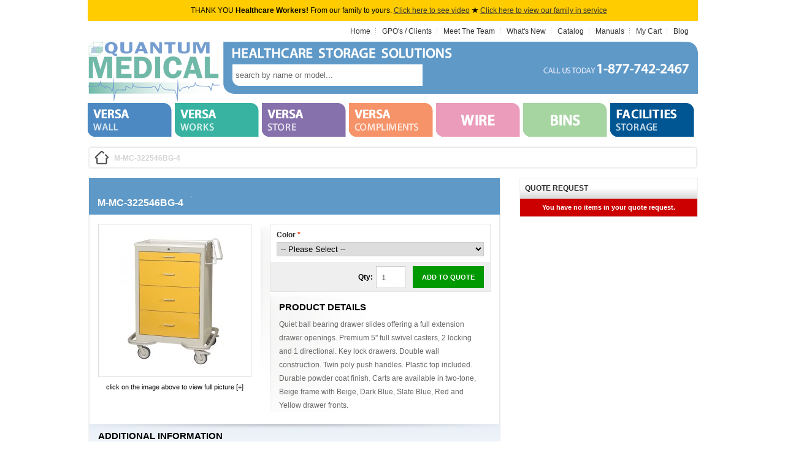

--- FILE ---
content_type: text/html; charset=UTF-8
request_url: https://www.quantummedical.com/m-mc-322546bg-4
body_size: 8055
content:
<!DOCTYPE html PUBLIC "-//W3C//DTD XHTML 1.0 Strict//EN" "http://www.w3.org/TR/xhtml1/DTD/xhtml1-strict.dtd">
<html xmlns="http://www.w3.org/1999/xhtml" xml:lang="en" lang="en">
<head>
<meta http-equiv="Content-Type" content="text/html; charset=utf-8" />
<title>M-MC-322546BG-4  | quantummedical.com</title>

<meta name="description" content="Quiet ball bearing drawer slides offering a full extension drawer openings.  Premium 5'' full swivel casters, 2 locking and 1 directional.  Key lock drawers.  Double wall construction.  Twin poly push handles.  Plastic top included.  Durable powder coat f" />
<meta name="robots" content="INDEX,FOLLOW" />
<meta name="google-site-verification" content="PW-PttjOIUryO83CdZ_4B4yDAmjwT56_mOrUCyhSNAs" />





 
<!-- OG:PRODUCT -->
<meta property="og:image" content="https://www.quantummedical.com/media/catalog/product/cache/1/small_image/200x200/9df78eab33525d08d6e5fb8d27136e95/M/-/M-MC-322546BG-4.jpg" />






<script type="text/javascript">
//<![CDATA[
    var BLANK_URL = 'https://www.quantummedical.com/js/blank.html';
    var BLANK_IMG = 'https://www.quantummedical.com/js/spacer.gif';
//]]>
</script>
<link rel="stylesheet" type="text/css" href="https://www.quantummedical.com/js/calendar/calendar-win2k-1.css" />
<link rel="stylesheet" type="text/css" href="https://www.quantummedical.com/skin/frontend/quantummedical/default/css/styles.css" media="all" />
<link rel="stylesheet" type="text/css" href="https://www.quantummedical.com/skin/frontend/quantummedical/default/css/fancybox.css" media="all" />
<link rel="stylesheet" type="text/css" href="https://www.quantummedical.com/skin/frontend/base/default/css/widgets.css" media="all" />
<link rel="stylesheet" type="text/css" href="https://www.quantummedical.com/skin/frontend/quantummedical/default/css/print.css" media="print" />
<script type="text/javascript" src="https://www.quantummedical.com/js/jquery/jquery.1.4.2.js"></script>
<script type="text/javascript" src="https://www.quantummedical.com/js/prototype/prototype.js"></script>
<script type="text/javascript" src="https://www.quantummedical.com/js/lib/ccard.js"></script>
<script type="text/javascript" src="https://www.quantummedical.com/js/prototype/validation.js"></script>
<script type="text/javascript" src="https://www.quantummedical.com/js/scriptaculous/builder.js"></script>
<script type="text/javascript" src="https://www.quantummedical.com/js/scriptaculous/effects.js"></script>
<script type="text/javascript" src="https://www.quantummedical.com/js/scriptaculous/dragdrop.js"></script>
<script type="text/javascript" src="https://www.quantummedical.com/js/scriptaculous/controls.js"></script>
<script type="text/javascript" src="https://www.quantummedical.com/js/scriptaculous/slider.js"></script>
<script type="text/javascript" src="https://www.quantummedical.com/js/varien/js.js"></script>
<script type="text/javascript" src="https://www.quantummedical.com/js/varien/form.js"></script>
<script type="text/javascript" src="https://www.quantummedical.com/js/varien/menu.js"></script>
<script type="text/javascript" src="https://www.quantummedical.com/js/mage/translate.js"></script>
<script type="text/javascript" src="https://www.quantummedical.com/js/mage/cookies.js"></script>
<script type="text/javascript" src="https://www.quantummedical.com/js/varien/product.js"></script>
<script type="text/javascript" src="https://www.quantummedical.com/js/varien/configurable.js"></script>
<script type="text/javascript" src="https://www.quantummedical.com/js/calendar/calendar.js"></script>
<script type="text/javascript" src="https://www.quantummedical.com/js/calendar/calendar-setup.js"></script>
<script type="text/javascript" src="https://www.quantummedical.com/js/mdn/QuotationFront.js"></script>
<script type="text/javascript" src="https://www.quantummedical.com/js/tm/lib/event.simulate.js" defer></script>
<script type="text/javascript" src="https://www.quantummedical.com/js/tm/recaptcha-renderer.js" defer></script>
<link rel="canonical" href="https://www.quantummedical.com/m-mc-322546bg-4" />
<!--[if lt IE 8]>
<link rel="stylesheet" type="text/css" href="https://www.quantummedical.com/skin/frontend/base/default/css/styles-ie.css" media="all" />
<![endif]-->
<!--[if lt IE 7]>
<script type="text/javascript" src="https://www.quantummedical.com/js/lib/ds-sleight.js"></script>
<script type="text/javascript" src="https://www.quantummedical.com/skin/frontend/base/default/js/ie6.js"></script>
<![endif]-->

<script type="text/javascript">
//<![CDATA[
Mage.Cookies.path     = '/';
Mage.Cookies.domain   = '.quantummedical.com';
//]]>
</script>

<script type="text/javascript">
//<![CDATA[
optionalZipCountries = [];
//]]>
</script>
<link rel="alternate" type="application/rss+xml" title="Quantum Medical Blog - RSS Feed" href="https://www.quantummedical.com/blog/feed" />
<script type="text/javascript">var Translator = new Translate({"Please use only letters (a-z or A-Z), numbers (0-9) or underscore(_) in this field, first character should be a letter.":"Please use only letters (a-z or A-Z), numbers (0-9) or underscores (_) in this field, first character must be a letter."});</script></head>
<body class=" catalog-product-view catalog-product-view product-m-mc-322546bg-4 category-">
    <noscript>
        <div class="noscript">
            <div class="noscript-inner">
                <p><strong>JavaScript seem to be disabled in your browser.</strong></p>
                <p>You must have JavaScript enabled in your browser to utilize the functionality of this website.</p>
            </div>
        </div>
    </noscript>
<div class="page">  

<style type="text/css">
#COV { background:#FC0
	}
#COVtoplinks {
    width: 995px;
    margin: 0 auto;
	padding:10px;
	text-align:center
	}
</style>

<div id="COV">
<div id="COVtoplinks">
THANK YOU <b>Healthcare Workers!</b> From our family to yours. <a class="covid-19" data-type="iframe" href="http://www.youtube.com/embed/JHbFdsLwOI0?autoplay=1">Click here to see video</a> <b>★</b> <a class="covid-19" href="//www.quantummedical.com/site/galleries/2020/covid.jpg" rel="group">Click here to view our family in service</a>
</div>
</div>

<script type="text/javascript">
//<![CDATA[
jQuery(document).ready(function() {
jQuery("a.covid-19").click(function() {
        jQuery.fancybox({
          'href': this.href,
          'type': jQuery(this).data("type"),
		  'width':700,
		  'height':400
        }); // fancybox
        return false   
    }); // on
}); // ready
//]]>
</script>

<div id="toplinks">
<ul class="links">
<li><a href="//www.quantummedical.com" title="Plastic Bins">Home</a></li>
<li><a href="//www.quantummedical.com/groups-alliances" title="GPO's / Clients">GPO's / Clients</a></li>
<li><a href="//www.quantummedical.com/team" title="Groups/Alliances">Meet The Team</a></li>
<li><a href="//www.quantummedical.com/new" title="What's New">What's New</a></li>
<li><a href="//www.quantummedical.com/download-center">Catalog</a></li>
<li><a href="//www.quantummedical.com/product-manuals">Manuals</a></li>
<li class="first" ><a href="https://www.quantummedical.com/checkout/cart/" title="My Cart" rel="nofollow" class="top-link-cart">My Cart</a></li>
<li class=" last" ><a href="https://www.quantummedical.com/blog/" title="Blog" rel="nofollow" class="top-link-blog">Blog</a></li>
</ul>
</div>
<div id="header">
<h3><a href="https://www.quantummedical.com/" title="Quantum Medical Bins, Medical Plastic Containers & Wire Shelving">Quantum Medical Bins</a></h3>
<ul class="header_sub">
    <li class="header_sub_lend"></li>
    <li class="header_sub_content"><div class="content_left"><span class="slogan"></span><span class="slogan_search">
<form id="search_mini_form" action="https://www.quantummedical.com/catalogsearch/result/" method="get">
<table border="0" cellspacing="0" cellpadding="0">
  <tr>
    <td valign="middle"><input type="search" id="search" results="5" name="q" value=""/></td>
    <td valign="middle"><button type="submit" class="button_search">search</button></td>
  </tr>
</table>
<div id="search_autocomplete" class="search-autocomplete"></div>
<script type="text/javascript">
//<![CDATA[
var searchForm = new Varien.searchForm('search_mini_form', 'search', 'search by name or model...');
searchForm.initAutocomplete('https://www.quantummedical.com/catalogsearch/ajax/suggest/', 'search_autocomplete');
//]]>
</script>
</form>
</span></div><div class="content_right"><span class="phone">CALL US TODAY 1-877-742-2467</span></div></li>
    <li class="header_sub_rend"></li>
</ul>
</div>
<div id="navigation">
<ul>
    <li class="tab_01"><a href="//www.quantummedical.com/versa-wall"></a></li>
    <li class="tab_02"><a href="//www.quantummedical.com/versa-works"></a></li>
    <li class="tab_03"><a href="//www.quantummedical.com/versa-store"></a></li>
    <li class="tab_04"><a href="//www.quantummedical.com/versa-compliments"></a></li>
    <li class="tab_06"><a href="//www.quantummedical.com/wire"></a></li>
    <li class="tab_07"><a href="//www.quantummedical.com/bins"></a></li>
    <li class="tab_08 last"><a href="//www.quantummedical.com/facilities-storage"></a></li>
</ul>
</div>
<!--/////////////////////////////////////////////////////////////////////
CONTENT
//////////////////////////////////////////////////////////////////////-->

<div class="breadcrumb">

<div class="content">
<ul>
<li class="home"><a href="https://www.quantummedical.com/">Home</a><span>&nbsp;</span></li>
<li class="product"><strong>M-MC-322546BG-4</strong></li>
</ul>
</div>
</div>
<div id="col2-right-layout">
<!--/////////////////////////////////////////////////////////////////////
LEFT
//////////////////////////////////////////////////////////////////////-->
<div class="col2-container">
<div class="col2-top">&nbsp;</div>

<div class="col2-main">


<script type="text/javascript">
var optionsPrice = new Product.OptionsPrice({"productId":"3384","priceFormat":{"pattern":"$%s","precision":2,"requiredPrecision":2,"decimalSymbol":".","groupSymbol":",","groupLength":3,"integerRequired":1},"includeTax":"false","showIncludeTax":false,"showBothPrices":false,"productPrice":1821.54,"productOldPrice":1821.54,"priceInclTax":1821.54,"priceExclTax":1821.54,"skipCalculate":1,"defaultTax":7,"currentTax":0,"idSuffix":"_clone","oldPlusDisposition":0,"plusDisposition":0,"oldMinusDisposition":0,"minusDisposition":0});
</script>
<div class="page-title category-title"><h1>M-MC-322546BG-4</h1><div class="like"><script src="http://connect.facebook.net/en_US/all.js#xfbml=1"></script><fb:like href="https://www.quantummedical.com/m-mc-322546bg-4" action="like" colorscheme="light" layout="button_count"></fb:like></div></div>
<div class="product-view">
<div class="product-essential">
<div id="messages_product_view"></div>
<form action="https://www.quantummedical.com/checkout/cart/add/uenc/aHR0cHM6Ly93d3cucXVhbnR1bW1lZGljYWwuY29tL20tbWMtMzIyNTQ2YmctNA,,/product/3384/" method="post" id="product_addtocart_form" enctype="multipart/form-data">
<div class="no-display">
<input type="hidden" name="product" value="3384" />
<input type="hidden" name="related_product" id="related-products-field" value="" />
</div>

<div class="product-shop">

 


<div class="product-options" id="product-options-wrapper">
    <script type="text/javascript">
//<![CDATA[
var DateOption = Class.create({

    getDaysInMonth: function(month, year)
    {
        var curDate = new Date();
        if (!month) {
            month = curDate.getMonth();
        }
        if (2 == month && !year) { // leap year assumption for unknown year
            return 29;
        }
        if (!year) {
            year = curDate.getFullYear();
        }
        return 32 - new Date(year, month - 1, 32).getDate();
    },

    reloadMonth: function(event)
    {
        var selectEl = event.findElement();
        var idParts = selectEl.id.split("_");
        if (idParts.length != 3) {
            return false;
        }
        var optionIdPrefix = idParts[0] + "_" + idParts[1];
        var month = parseInt($(optionIdPrefix + "_month").value);
        var year = parseInt($(optionIdPrefix + "_year").value);
        var dayEl = $(optionIdPrefix + "_day");

        var days = this.getDaysInMonth(month, year);

        //remove days
        for (var i = dayEl.options.length - 1; i >= 0; i--) {
            if (dayEl.options[i].value > days) {
                dayEl.remove(dayEl.options[i].index);
            }
        }

        // add days
        var lastDay = parseInt(dayEl.options[dayEl.options.length-1].value);
        for (i = lastDay + 1; i <= days; i++) {
            this.addOption(dayEl, i, i);
        }
    },

    addOption: function(select, text, value)
    {
        var option = document.createElement('OPTION');
        option.value = value;
        option.text = text;

        if (select.options.add) {
            select.options.add(option);
        } else {
            select.appendChild(option);
        }
    }
});
dateOption = new DateOption();
//]]>
</script>

    <script type="text/javascript">
    //<![CDATA[
    var optionFileUpload = {
        productForm : $('product_addtocart_form'),
        formAction : '',
        formElements : {},
        upload : function(element){
            this.formElements = this.productForm.select('input', 'select', 'textarea', 'button');
            this.removeRequire(element.readAttribute('id').sub('option_', ''));

            template = '<iframe id="upload_target" name="upload_target" style="width:0; height:0; border:0;"><\/iframe>';

            Element.insert($('option_'+element.readAttribute('id').sub('option_', '')+'_uploaded_file'), {after: template});

            this.formAction = this.productForm.action;

            var baseUrl = 'https://www.quantummedical.com/catalog/product/upload/';
            var urlExt = 'option_id/'+element.readAttribute('id').sub('option_', '');

            this.productForm.action = parseSidUrl(baseUrl, urlExt);
            this.productForm.target = 'upload_target';
            this.productForm.submit();
            this.productForm.target = '';
            this.productForm.action = this.formAction;
        },
        removeRequire : function(skipElementId){
            for(var i=0; i<this.formElements.length; i++){
                if (this.formElements[i].readAttribute('id') != 'option_'+skipElementId+'_file' && this.formElements[i].type != 'button') {
                    this.formElements[i].disabled='disabled';
                }
            }
        },
        addRequire : function(skipElementId){
            for(var i=0; i<this.formElements.length; i++){
                if (this.formElements[i].readAttribute('name') != 'options_'+skipElementId+'_file' && this.formElements[i].type != 'button') {
                    this.formElements[i].disabled='';
                }
            }
        },
        uploadCallback : function(data){
            this.addRequire(data.optionId);
            $('upload_target').remove();

            if (data.error) {

            } else {
                $('option_'+data.optionId+'_uploaded_file').value = data.fileName;
                $('option_'+data.optionId+'_file').value = '';
                $('option_'+data.optionId+'_file').hide();
                $('option_'+data.optionId+'').hide();
                template = '<div id="option_'+data.optionId+'_file_box"><a href="#"><img src="var/options/'+data.fileName+'"><\/a><a href="#" onclick="optionFileUpload.removeFile('+data.optionId+')" alt="Remove file" title="Remove file" \/>Remove file<\/a>';

                Element.insert($('option_'+data.optionId+'_uploaded_file'), {after: template});
            }
        },
        removeFile : function(optionId)
        {
            $('option_'+optionId+'_uploaded_file').value= '';
            $('option_'+optionId+'_file').show();
            $('option_'+optionId+'').show();

            $('option_'+optionId+'_file_box').remove();
        }
    }
    var optionTextCounter = {
        count : function(field,cntfield,maxlimit){
            if (field.value.length > maxlimit){
                field.value = field.value.substring(0, maxlimit);
            } else {
                cntfield.innerHTML = maxlimit - field.value.length;
            }
        }
    }

    Product.Options = Class.create();
    Product.Options.prototype = {
        initialize : function(config){
            this.config = config;
            this.reloadPrice();
        },
        reloadPrice : function(){
            price = new Number();
            config = this.config;
            skipIds = [];
            $$('.product-custom-option').each(function(element){
                var optionId = 0;
                element.name.sub(/[0-9]+/, function(match){
                    optionId = match[0];
                });
                if (this.config[optionId]) {
                    if (element.type == 'checkbox' || element.type == 'radio') {
                        if (element.checked) {
                            if (config[optionId][element.getValue()]) {
                                price += parseFloat(config[optionId][element.getValue()]);
                            }
                        }
                    } else if(element.hasClassName('datetime-picker') && !skipIds.include(optionId)) {
                        dateSelected = true;
                        $$('.product-custom-option[id^="options_' + optionId + '"]').each(function(dt){
                            if (dt.getValue() == '') {
                                dateSelected = false;
                            }
                        });
                        if (dateSelected) {
                            price += parseFloat(this.config[optionId]);
                            skipIds[optionId] = optionId;
                        }
                    } else if(element.type == 'select-one' || element.type == 'select-multiple') {
                        if (element.options) {
                            $A(element.options).each(function(selectOption){
                                if (selectOption.selected) {
                                    if (this.config[optionId][selectOption.value]) {
                                        price += parseFloat(this.config[optionId][selectOption.value]);
                                    }
                                }
                            });
                        }
                    } else {
                        if (element.getValue().strip() != '') {
                            price += parseFloat(this.config[optionId]);
                        }
                    }
                }
            });
            try {
                optionsPrice.changePrice('options', price);
                optionsPrice.reload();
            } catch (e) {

            }
        }
    }
    function validateOptionsCallback(elmId, result){
        var container = $(elmId).up('ul.options-list');
        if (result == 'failed') {
            container.removeClassName('validation-passed');
            container.addClassName('validation-failed');
        } else {
            container.removeClassName('validation-failed');
            container.addClassName('validation-passed');
        }
    }
    var opConfig = new Product.Options({"935":{"3763":0,"3764":0,"3765":0,"3766":0,"3767":0}});
    //]]>
    </script>
    <dl>
            <dt><label>Color<span class="required">&nbsp;*</span></label></dt>
<dd class="last">
    <select name="options[935]" id="select_935" class=" required-entry product-custom-option" title="" onchange="opConfig.reloadPrice()"><option value="" >-- Please Select --</option><option value="3763" >Beige </option><option value="3764" >Dark Blue </option><option value="3765" >Slate Blue </option><option value="3766" >Red </option><option value="3767" >Yellow </option></select>            </dd>
        </dl>

<script type="text/javascript">
//<![CDATA[
enUS = {"m":{"wide":["January","February","March","April","May","June","July","August","September","October","November","December"],"abbr":["Jan","Feb","Mar","Apr","May","Jun","Jul","Aug","Sep","Oct","Nov","Dec"]}}; // en_US locale reference
Calendar._DN = ["Sunday","Monday","Tuesday","Wednesday","Thursday","Friday","Saturday"]; // full day names
Calendar._SDN = ["Sun","Mon","Tue","Wed","Thu","Fri","Sat"]; // short day names
Calendar._FD = 0; // First day of the week. "0" means display Sunday first, "1" means display Monday first, etc.
Calendar._MN = ["January","February","March","April","May","June","July","August","September","October","November","December"]; // full month names
Calendar._SMN = ["Jan","Feb","Mar","Apr","May","Jun","Jul","Aug","Sep","Oct","Nov","Dec"]; // short month names
Calendar._am = "AM"; // am/pm
Calendar._pm = "PM";

// tooltips
Calendar._TT = {};
Calendar._TT["INFO"] = "About the calendar";

Calendar._TT["ABOUT"] =
"DHTML Date/Time Selector\n" +
"(c) dynarch.com 2002-2005 / Author: Mihai Bazon\n" +
"For latest version visit: http://www.dynarch.com/projects/calendar/\n" +
"Distributed under GNU LGPL. See http://gnu.org/licenses/lgpl.html for details." +
"\n\n" +
"Date selection:\n" +
"- Use the \xab, \xbb buttons to select year\n" +
"- Use the " + String.fromCharCode(0x2039) + ", " + String.fromCharCode(0x203a) + " buttons to select month\n" +
"- Hold mouse button on any of the above buttons for faster selection.";
Calendar._TT["ABOUT_TIME"] = "\n\n" +
"Time selection:\n" +
"- Click on any of the time parts to increase it\n" +
"- or Shift-click to decrease it\n" +
"- or click and drag for faster selection.";

Calendar._TT["PREV_YEAR"] = "Prev. year (hold for menu)";
Calendar._TT["PREV_MONTH"] = "Prev. month (hold for menu)";
Calendar._TT["GO_TODAY"] = "Go Today";
Calendar._TT["NEXT_MONTH"] = "Next month (hold for menu)";
Calendar._TT["NEXT_YEAR"] = "Next year (hold for menu)";
Calendar._TT["SEL_DATE"] = "Select date";
Calendar._TT["DRAG_TO_MOVE"] = "Drag to move";
Calendar._TT["PART_TODAY"] = ' (' + "Today" + ')';

// the following is to inform that "%s" is to be the first day of week
Calendar._TT["DAY_FIRST"] = "Display %s first";

// This may be locale-dependent. It specifies the week-end days, as an array
// of comma-separated numbers. The numbers are from 0 to 6: 0 means Sunday, 1
// means Monday, etc.
Calendar._TT["WEEKEND"] = "0,6";

Calendar._TT["CLOSE"] = "Close";
Calendar._TT["TODAY"] = "Today";
Calendar._TT["TIME_PART"] = "(Shift-)Click or drag to change value";

// date formats
Calendar._TT["DEF_DATE_FORMAT"] = "%b %e, %Y";
Calendar._TT["TT_DATE_FORMAT"] = "%B %e, %Y";

Calendar._TT["WK"] = "Week";
Calendar._TT["TIME"] = "Time:";
//]]>
</script>
    </div>
<script type="text/javascript">decorateGeneric($$('#product-options-wrapper dl'), ['last']);</script>
<div class="product-options-bottom">
    
<div class="add-to-cart">
<div class="qty"><div class="qty_label">Qty:</div><input type="text" name="qty" id="qty" maxlength="12" value="1" title="Qty" class="input-text" /></div>
<div class="add-to-button">
<button type="button" onclick="productAddToCartForm.submit()">Add to Quote</button></div>
</div>
</div>

<div class="box-collateral box-description">
<h2>Product Details</h2>
<div class="std">
Quiet ball bearing drawer slides offering a full extension drawer openings.  Premium 5'' full swivel casters, 2 locking and 1 directional.  Key lock drawers.  Double wall construction.  Twin poly push handles.  Plastic top included.  Durable powder coat finish.  Carts are available in two-tone, Beige frame with Beige, Dark Blue, Slate Blue, Red and Yellow drawer fronts.</div>
</div>

</div>


<div class="product-img-box">
       
<p class="product-image product-image-zoom" ><a href="https://www.quantummedical.com/media/catalog/product/cache/1/image/9df78eab33525d08d6e5fb8d27136e95/M/-/M-MC-322546BG-4.jpg" rel="group" class="fancybox" title="M-MC-322546BG-4" ><img id="image" src="https://www.quantummedical.com/media/catalog/product/cache/1/image/x228/9df78eab33525d08d6e5fb8d27136e95/M/-/M-MC-322546BG-4.jpg" alt="M-MC-322546BG-4" title="M-MC-322546BG-4" /></a></p>
<div class="zoom-notice" id="track_hint">click on the image above to view full picture [+]</div>
<script type="text/javascript">
jQuery(document).ready(function() {
	jQuery(".product-image a, .more-views li a").fancybox({
'padding':4,
'imageScale': true,
'zoomOpacity': true,
'hideOnContentClick': true,
'zoomSpeedIn': 300,
'zoomSpeedOut': 300,
'zoomSpeedChange': 300,        
'overlayShow': true,
'overlayOpacity': 0.8,
'hideOnContentClick': false,
'centerOnScroll': true,
'easingIn':	'swing',
'easingOut': 'swing',
'easingChange':	'swing'
});
});
</script>

</div>

<div class="clearer"></div>
</form>
<script type="text/javascript">
//<![CDATA[
var productAddToCartForm = new VarienForm('product_addtocart_form');
productAddToCartForm.submit = function(){
if (this.validator.validate()) {
this.form.submit();
}
}.bind(productAddToCartForm);
//]]>
</script>
</div>

<div class="product-collateral">
<div class="box-collateral box-additional">
<h2>Additional Information</h2>
<table class="data-table" id="product-attribute-specs-table">
<col width="264px" />
<col />
<tbody>





















<tr>
<th class="label">Number of Drawers</th>
<td class="data">4</td>
</tr>
















<tr>
<th class="label">Dimensions (D x W x H)</th>
<td class="data">25'' x 32'' x 46-1/4''</td>
</tr>




























</tbody>
</table>
<script type="text/javascript">decorateTable('product-attribute-specs-table')</script>
</div>
</div>

</div>
<script type="text/javascript">
    var lifetime = 3600;
    var expireAt = Mage.Cookies.expires;
    if (lifetime > 0) {
        expireAt = new Date();
        expireAt.setTime(expireAt.getTime() + lifetime * 1000);
    }
    Mage.Cookies.set('external_no_cache', 1, expireAt);
</script>
</div>

<div class="col2-bot">&nbsp;</div>
</div>
<!--/////////////////////////////////////////////////////////////////////
LEFT - END
//////////////////////////////////////////////////////////////////////-->

<!--/////////////////////////////////////////////////////////////////////
RIGHT
//////////////////////////////////////////////////////////////////////-->
<div class="col-right sidebar">
<div class="block block-cart">
<div class="block-title"><strong><span>Quote Request</span></strong></div>
<div class="block-content">



<p class="empty">You have no items in your quote request.</p>
</div>
</div></div>
<!--/////////////////////////////////////////////////////////////////////
RIGHT - END
//////////////////////////////////////////////////////////////////////-->


</div>
<!--/////////////////////////////////////////////////////////////////////
CONTENT END
//////////////////////////////////////////////////////////////////////-->
</div>


<div id="footer">
    <div class="footer-links">
        <div class="f-logo"><a href="//www.quantummedical.com">Quantum Medical</a></div>
            <ul class="f-company">
                <li class="f-label">Company</li>
                <li><a href="//www.quantummedical.com/download-center">Download Our Catalog</a></li>
                <li><a href="//www.quantummedical.com/product-manuals">Manuals</a></li>
                <li><a href="//www.quantummedical.com/about">About Us</a></li>
                <li><a href="//www.quantummedical.com/team">Meet The Team</a></li>
                <li><a href="//www.quantummedical.com/new">What's New</a></li>
                <li><a href="//www.quantummedical.com/groups-alliances">GPO's / Clients</a></li>
                <li><a href="//www.quantummedical.com/layout">Layout & Design Assistance</a></li>
                <li><a href="//www.quantummedical.com/locations">Distribution Center Locations</a></li>
            </ul>
            <ul class="f-category">
                <li class="f-label">Shop By Category</li>
                <li><a href="//www.quantummedical.com/versa-wall">Versa Wall</a></li>
                <li><a href="//www.quantummedical.com/versa-works">Versa Works</a></li>
                <li><a href="//www.quantummedical.com/versa-store">Versa Store</a></li>
                <li><a href="//www.quantummedical.com/versa-compliments">Versa Compliments</a></li>
                <li><a href="//www.quantummedical.com/wire">Wire</a></li>
                <li><a href="//www.quantummedical.com/bins">Bins</a></li>
                <li><a href="//www.quantummedical.com/facilities-storage">Facilities Storage</a></li>
            </ul>
    </div>
    <div class="footer-sub">
        <ul>
            <li><a href="//www.quantummedical.com/terms">Terms</a></li>
            <li><a href="//www.quantummedical.com/privacy">Privacy</a></li>
        </ul>
        <div class="copy">
            <span class="f-copy">Copyright © 2026 Quantum Medical. All Rights Reserved.</span>
            <span class="f-phone"></span>
        </div>
    </div>
</div>


</body>
</html>

--- FILE ---
content_type: text/css
request_url: https://www.quantummedical.com/skin/frontend/quantummedical/default/css/styles.css
body_size: 28337
content:
.quote-form	h2				{ display:block; background: #000; padding:10px; color:#FFF}
.quote-form button			{ padding:10px 0; }

#body_banners-N				{ display:block; margin:0 auto; overflow:auto; border-top:15px solid #5E99C7; padding:0px; clear:both; width:1220px !important; left:-225px !important; position:relative; }
#body_banners-N ul			{ display:block; overflow:hidden; margin:0px; padding:10px 0; overflow:hidden; }
#body_banners-N ul li		{ display:block; overflow:hidden; width:296px; height:160px; float:left; margin-right:12px; }
#body_banners-N ul li.last	{ margin-right:0px; }
.banner-left {
    float:left;
    width:25%;
	display:block;
}

.banner-center {
    display: inline-block;
    margin:0 auto;
    width:50%;
}

.banner-right {
    float:right;
    width:25%;
	display:block;
}

#body_banners-N a.banner_01 { 
	display:block; 
	width:296px; 
	height:160px; 
	overflow:hidden; 
	background:url(../images/png/sprite_banners.png) 0 0 no-repeat;
	float:left;
	clear:both;
	margin-bottom:10px; 
}

#body_banners-N a.banner_02	{ 
	display:block; 
	width:296px; 
	height:160px; 
	overflow:hidden; 
	background:url(../images/png/sprite_banners.png) -308px 0 no-repeat; 
	float:left;
	clear:both;
	margin-bottom:10px;
}

#body_banners-N a.banner_03	{ 
	display:block; 
	width:296px; 
	height:160px; 
	overflow:hidden; 
	background:url(../images/png/sprite_banners.png) -616px 0 no-repeat; 
	float:right;
	clear:both;
	margin-bottom:10px;
}

#body_banners-N a.banner_04	{ 
	display:block; 
	width:296px; 
	height:160px; 
	overflow:hidden; 
	background:url(../images/png/sprite_banners.png) -924px 0 no-repeat; 
	float:right;
	clear:both;
	margin-bottom:10px; 
}

/*=============================================
2016 - FOOTER
==============================================*/
#footer						{ display:block; width:995px; margin:0 auto; border-top:2px solid #efefef; padding:0px; color:#999; font-family: 'Glober-Regualr', sans-serif !important; font-size:14px; overflow:hidden; }
#footer .footer-links		{ display:block; overflow:hidden; padding:40px 0; }
#post-list					{ margin:0px; padding:0px; }
#post-list li				{ list-style-type:none; margin:0 0 15px; padding:0 0 15px; border-bottom:1px solid #EFEFEF; }

.footer-links .f-logo,
.footer-links .f-company,
.footer-links .f-category	{ display:block; float:left; width:33%; }
.footer-links .f-label		{ font-family: 'Glober-Regualr', sans-serif !important; font-weight:bold; font-size:15px !important; color:#3d3d3d; text-transform:uppercase !important; }
.footer-links .f-company a,
.footer-links .f-category a	{ font-family: 'Glober-Regualr', sans-serif !important; line-height:27px; font-size:15px !important; text-decoration:none; color:#3d3d3d; }
.footer-links .f-company a:hover,
.footer-links .f-category a:hover { text-decoration:underline; }

.footer-links .f-logo a	{ background:url(../images/png/f-logo.png) no-repeat 0 0; width:164px; height:75px; text-indent:-2000em; display:block; }

.footer-sub				{ border-top:2px solid #efefef; display:block; clear:both}
.footer-sub	ul			{ display:block; padding:20px 0 !important; }
.footer-sub a			{ font-family: 'Glober-Regualr', sans-serif !important; color:#474747; display:inline; float:left; margin-right:40px; font-size:14px !important; text-transform:uppercase !important; text-decoration:none}
.footer-sub a:hover		{ text-decoration:underline; }
.footer-sub .f-copy		{ display:block; float:left; width:75%; padding:20px 0; }
.footer-sub .f-phone	{ display:block; float:right; width:239px; height:30px; text-align:right; background:url(../images/png/f-phone.png) no-repeat 0 50%; padding:6px 0}
.footer-sub .copy		{ clear:both; }

.pager					{ list-style-type:none; background:#EFEFEF; border-top:1px solid #CCC; margin-bottom:7px; }
.pager p.amount			{ margin:0; padding:0px; }

.post-skip-previous		{ display:block; float:left; }
.post-skip-next			{ display:block; float:right; }

/*=============================================
Button Styles
==============================================*/
button.button::-moz-focus-inner						{ padding:0; border:0; } /* FF Fix */
button.button										{ -webkit-border-fit:lines; } /* <- Safari & Google Chrome Fix */
button.button										{ overflow:visible; border:0; padding:0; margin:0; background:transparent; cursor:pointer; }
button.button span									{ display:block; background:#000; padding:5px 15px; text-transform:uppercase; font-size:11px; font-weight:bold; text-align:center; white-space:nowrap; color:#FFF; }
button.disabled span								{ border-color:#BBB !important; background:#CCC !important; color:#FFF !important; }
button.button:hover span							{ display:block; background:#333; padding:5px 15px; text-transform:uppercase; font-size:11px; font-weight:bold; text-align:center; white-space:nowrap; color:#FFF; }

.buttons-set										{ clear:both; padding:8px 0 0; border-top:1px solid #e4e4e4; text-align:right; }
.buttons-set p.required								{ margin:0 0 10px; }
.buttons-set .back-link								{ float:left; }
.buttons-set button.button							{ float:right; }

.buttons-set-order									{ margin:10px 0 0; }
.buttons-set-order .please-wait						{ padding:12px 7px 0 0; }

/*=============================================
Account Login/Create Pages
==============================================*/
.account-login .buttons-set							{ width:435px; margin:0; background-position:top center; padding:15px; background:#5E99C7; }
.account-login .buttons-set	a						{ color:#FFF; }

/*=============================================
Account Login/Forgot Pages
==============================================*/
.forgot-password .buttons-set						{ margin:0; background-position:top center; padding:15px; background:#5E99C7; }
.forgot-password .buttons-set	a					{ color:#FFF; }

/*=============================================
Checkout Specific Buttons
==============================================*/
.cart button.button span							{ display:block; background:#000; padding:5px 15px; text-transform:uppercase; font-size:11px; font-weight:bold; text-align:center; white-space:nowrap; color:#FFF; }
.cart button.button:hover span						{ background:#333; color:#FFF; }

.a-right .btn_continue								{ display:block; background:#000; padding:10px 15px; text-transform:uppercase; font-size:11px; font-weight:bold; text-align:center; white-space:nowrap; color:#FFF; border:0px; border-width:0px; float:left; cursor:pointer; }
.a-right .btn_continue:hover						{ background:#C00; color:#FFF; }

.a-right .btn_update								{ display:block; background:#000; padding:10px 15px; text-transform:uppercase; font-size:11px; font-weight:bold; text-align:center; white-space:nowrap; color:#FFF; border:0px; border-width:0px; float:right; cursor:pointer; }
.a-right .btn_update:hover							{ background:#090; color:#FFF; }

/*=============================================
1-Step Specific Buttons
==============================================*/
.checkout-onepage-index #col2-right-layout .col2-container	{ width:674px; width:674px; clear:both; float:left; margin:0; padding-right:15px; background:none; }
.checkout-onepage-index .opc							{ margin:10px 0 0; }

.checkout-onepage-index .col2-top,
.checkout-onepage-index .col2-bot						{ display:none; }

.checkout-onepage-index .col-right						{ float:left; width:290px; padding:0 0 0 15px; background:url(../images/png/col_fade.png) no-repeat 0 0; background-position:top left; }
.checkout-onepage-index .block							{ background:none; }

.checkout-onepage-index button.button span				{ display:block; background:#000; padding:5px 15px; text-transform:uppercase; font-size:11px; font-weight:bold; text-align:center; white-space:nowrap; color:#FFF; }
.checkout-onepage-index button.button:hover span		{ background:#333; color:#FFF; }

.block .actions button.button							{ float:right; }

#products-grid .product-block button.viewitem			{ border:0px; border-width:0px; display:block; background:#090; padding:10px 15px; text-transform:uppercase; font-size:11px; font-weight:bold; text-align:center; white-space:nowrap; color:#FFF; margin:0 auto; cursor:pointer; }
#products-grid .product-block button.viewitem:hover		{ border:0px; border-width:0px; display:block; background:#000; padding:10px 15px; text-transform:uppercase; font-size:11px; font-weight:bold; text-align:center; white-space:nowrap; color:#FFF; }

#products-grid .product-block button.add_tocart			{ display:block; width:150px; height:23px; text-indent:-2000em; margin:0 auto; padding:0px; border:0px; border-width:0px; vertical-align:middle; clear:none; background:url(../images/png/btn_add_tocart.png) no-repeat 0 0; cursor:pointer; }
#products-grid .product-block button.add_toquote:hover	{ background-position:0 -23px}

#products-grid .product-block button.add_toquote		{ display:block; width:150px; height:23px; text-indent:-2000em; margin:0 auto; padding:0px; border:0px; border-width:0px; vertical-align:middle; clear:none; background:url(../images/png/btn_add_toquote.png) no-repeat 0 0; cursor:pointer; }
#products-grid .product-block button.add_tocart:hover	{ background-position:0 -23px}

.block-subscribe .actions button.button					{ float:none; }

.add-to-cart .add-to-button								{ float:right; margin:0 0 0 10px; }

.add-to-cart button,
.add-to-quote button,
.col-right.sidebar button,
.checkout-types button									{ border:0px; border-width:0px; display:block; background:#090; padding:12px 15px; text-transform:uppercase; font-size:11px; font-weight:bold; text-align:center; white-space:nowrap; color:#FFF; margin:0 auto; cursor:pointer; float:right; }

.add-to-quote											{ padding:10px 0 !important; }
.add-to-quote button 									{ float: unset !important; margin: unset !important; }
.checkout-types button 									{ width:100%; }

.add-to-cart button:hover,
.add-to-quote button:hover,
.col-right.sidebar button:hover,
.checkout-types button:hover							{ border:0px; border-width:0px; display:block; background:#000; padding:12px 15px; text-transform:uppercase; font-size:11px; font-weight:bold; text-align:center; white-space:nowrap; color:#FFF; }

div.discount .buttons-set								{ margin:10px 0 0; border:0; padding:0; text-align:left; }
div.discount .buttons-set button.button					{ float:none; margin-left:0; }

.cart .shipping .buttons-set							{ margin:5px 0; border:0; padding:0; text-align:left; }
.cart .shipping .buttons-set button.button				{ float:none; margin-left:0; }

#co-shipping-method-form .sp-methods .buttons-set		{ margin:0 !important; }

/* Shopping Cart Totals */
button.btn-checkout										{ display:block; background:url(../images/gif/btn_checkout.gif) no-repeat 0 0; width:208px; height:46px; text-indent:-2000em; margin:0 auto; padding:0px; border:0px; border-width:0px; vertical-align:middle; cursor:pointer; clear:none; }
button.btn-checkout span								{ background:none !important; }
button.btn-checkout:hover								{ background-position:0 -46px}

button.quote											{ display:block; background:url(../images/gif/btn_quote.gif) no-repeat 0 0; width:208px; height:46px; text-indent:-2000em; margin:0 auto 10px; padding:0px; border:0px; border-width:0px; vertical-align:middle; cursor:pointer; clear:none; }
button.quote:hover										{ background-position:0 -46px}

button.disabled,
button.disabled:hover									{ background-position:0 -92px}

.opc .buttons-set { margin-top:10px; padding-top:10px; border-top:1px solid #F0F0F0; }
.opc .buttons-set .back-link small { display:none; }
.opc .buttons-set .back-link a { background:url(../images/gif/i_arrow-top.gif) 0 50% no-repeat; padding-left:16px; }
.opc .buttons-set.disabled button.button { display:none; }
.opc .buttons-set .please-wait { height:21px; line-height:21px; }

#opc-review .buttons-set p															{ margin:0; padding:0; }
#opc-review .buttons-set .please-wait												{ height:40px; line-height:40px; }

.multiple-checkout .place-order .grand-total button.button span						{ font-size:16px; }
.multiple-checkout .place-order .grand-total button.button span span				{ padding:0 45px 0 36px; }

/* FORMS - GROUPED FIELDS */
.form-list label							{ float:left; color:#000; font-weight:bold; position:relative; z-index:0; font-size:11px; padding:0 0 2px 2px; }
.form-list label.required em				{ float:right; font-style:normal; color:#C00; position:absolute; top:0; right:-8px; }

ul li.fields								{ overflow:hidden; clear:both; }
ul.form-list .name-firstname,
ul.form-list .company,
ul.form-list .city,
ul.form-list .zip,
ul.form-list .telephone						{ width:299px; margin:0 10px 0 0; display:block; overflow:hidden; }

ul.form-list .name-lastname,
ul.form-list .email,
ul.form-list .state,
ul.form-list .country,
ul.form-list .fax							{ width:299px; margin:0 0 0 10px; display:block; overflow:hidden; }

ul.form-list .name-firstname .input-text,
ul.form-list .name-lastname .input-text,
ul.form-list .telephone .input-text,
ul.form-list .company .input-text,
ul.form-list .email .input-text,
ul.form-list .city .input-text,
ul.form-list .zip .input-text,
ul.form-list .fax .input-text				{ width:291px; display:block; overflow:hidden; }

ul.form-list .state select,
ul.form-list .country select				{ width:299px; display:block; overflow:hidden; } 

.form-list li								{ margin:0 0 8px; }
.form-list li.control label					{ float:none; }
.form-list li.control input.radio,
.form-list li.control input.checkbox		{ margin-right:6px; }

.form-list li.control .input-box			{ clear:none; display:inline; width:auto; }
.form-list li.additional-row				{ border-top:1px solid #F0F0F0; margin-top:10px; padding-top:7px; }
.form-list li.additional-row .btn-remove	{ float:right; margin:5px 0 0; }

.form-list select							{ width:278px; padding:2px; }
.form-list textarea							{ width:278px; height:10em; }
.form-list input.input-text					{ width:272px; padding:8px 2px; }

.form-list .field							{ width:299px; float:left; }
.form-list .input-box						{ display:block; clear:both; }
.form-list .input-range input.input-text	{ width:74px; }

/*=============================================
Form lists - Grouped fields - Wide
==============================================*/
.form-list li.wide .input-box				{ width:610px; }
.form-list li.wide input.input-text			{ width:610px; }
.form-list li.wide textarea					{ width:610px; }
.form-list li.wide select					{ width:610px; }
.form-list li.wide select.address-select	{ width:618px; }

/*=============================================
Customer
==============================================*/
.form-list .customer-name-prefix .input-box,
.form-list .customer-name-suffix .input-box,
.form-list .customer-name-prefix-suffix .input-box,
.form-list .customer-name-prefix-middlename .input-box,
.form-list .customer-name-middlename-suffix .input-box,
.form-list .customer-name-prefix-middlename-suffix .input-box { width:auto; }

.form-list .name-prefix { width:65px; }
.form-list .name-prefix select { width:55px; }
.form-list .name-prefix input.input-text { width:49px; }

.form-list .name-suffix { width:65px; }
.form-list .name-suffix select { width:55px; }
.form-list .name-suffix input.input-text { width:49px; }

.form-list .name-middlename { width:70px; }
.form-list .name-middlename input.input-text { width:49px; }

.form-list .customer-name-prefix-middlename-suffix .name-firstname,
.form-list .customer-name-prefix-middlename .name-firstname { width:140px; }
.form-list .customer-name-prefix-middlename-suffix .name-firstname input.input-text,
.form-list .customer-name-prefix-middlename .name-firstname input.input-text { width:124px; }
.form-list .customer-name-prefix-middlename-suffix .name-lastname { width:205px; }
.form-list .customer-name-prefix-middlename-suffix .name-lastname input.input-text { width:189px; }

.form-list .customer-name-prefix-suffix .name-firstname { width:210px; }
.form-list .customer-name-prefix-suffix .name-lastname { width:205px; }
.form-list .customer-name-prefix-suffix .name-firstname input.input-text,
.form-list .customer-name-prefix-suffix .name-lastname input.input-text { width:189px; }

.form-list .customer-name-prefix-suffix .name-firstname { width:210px; }
.form-list .customer-name-prefix-suffix .name-lastname { width:205px; }
.form-list .customer-name-prefix-suffix .name-firstname input.input-text,
.form-list .customer-name-prefix-suffix .name-lastname input.input-text { width:189px; }

.form-list .customer-name-prefix .name-firstname,
.form-list .customer-name-middlename .name-firstname { width:210px; }

.form-list .customer-name-suffix .name-lastname,
.form-list .customer-name-middlename .name-firstname,
.form-list .customer-name-middlename-suffix .name-firstname,
.form-list .customer-name-middlename-suffix .name-lastname { width:205px; }

.form-list .customer-name-prefix .name-firstname input.input-text,
.form-list .customer-name-suffix .name-lastname input.input-text,
.form-list .customer-name-middlename .name-firstname input.input-text,
.form-list .customer-name-middlename-suffix .name-firstname input.input-text,
.form-list .customer-name-middlename-suffix .name-lastname input.input-text { width:189px; }

.form-list .customer-dob .dob-month,
.form-list .customer-dob .dob-day,
.form-list .customer-dob .dob-year { float:left; width:85px; }
.form-list .customer-dob input.input-text { display:block; width:74px; }
.form-list .customer-dob label { font-size:10px; font-weight:normal; color:#888; }
.form-list .customer-dob .dob-day,
.form-list .customer-dob .dob-month { width:60px; }
.form-list .customer-dob .dob-day input.input-text,
.form-list .customer-dob .dob-month input.input-text { width:46px; }
.form-list .customer-dob .dob-year { width:140px; }
.form-list .customer-dob .dob-year input.input-text { width:134px; }

/* GALLERIES */
ul.galleries								{ margin:0px !important; padding:0px !important; display:block; overflow:hidden; }
ul.galleries li								{ padding:0px !important; display:block; float:left; list-style:none; width:185px; height:185px; margin:0 9px 9px 0 !important; }
ul.galleries li.last						{ margin:0 0 9px 0 !important; }

/* PAGE CONTAINER RESET */
.page-container								{ padding:15px 15px 3px; position:relative; overflow:hidden; }
.page-title p.effective						{ padding:5px 0 0 0; margin:0 0 0 10px; font-size:11px; color:#EFEFEF; float:right; }

.blue										{ background:#E8EFF7; padding:10px 15px 10px 15px; border-bottom:1px solid #F0F0F0; }
.blue_alt									{ background:#E8EFF7; padding:10px 15px 10px 15px; border-bottom:1px solid #F0F0F0; text-align:center; }
.blue_alt ul								{ border-top:1px solid #999; border-bottom:1px solid #999; margin:0 0 10px 0; overflow:auto; padding:5px 0 5px 25px; background-color:#E9F0F8; text-align:center; }
.blue_alt ul li								{ float:left; list-style-type:disc; list-style-position:outside; display:block; margin:0 10px 0 10px; padding:0 0 0 20px; background:url(../images/png/icon_accept.png) 0 50% no-repeat; }
.blue p										{ line-height:20px; margin-bottom:15px; }
.blue p.last								{ margin-bottom:0px; }

.page-container .disclaimer					{ font-size:10px; color:#999; }

.page-container .left						{ width:505px; float:left; display:block; margin:0 20px 0 0; }
.page-container .right						{ width:425px; float:left; display:block; }

.page-container p							{ line-height:20px; margin-bottom:15px; }
.page-container p.last						{ margin-bottom:0px; }
.page-container ul							{ list-style-type:disc; list-style-position:outside; margin:0 0 15px 15px; line-height:20px;  }
.page-container ul.last						{ margin-bottom:0px; }

.page-container ul li						{ list-style-type:disc; list-style-position:outside; margin:0 0 5px 0;  }
.page-container ul li.last					{ margin-bottom:0px; }

.page-container h1							{ color:#000; text-transform:uppercase; font-weight:bold; font-size:16px; margin:0 0 5px; padding:0px; }
.page-container h2							{ color:#F60; text-transform:uppercase; font-weight:bold; font-size:16px; margin:0 0 5px; padding:0px; }
.page-container h3							{ color:#000; text-transform:uppercase; font-weight:bold; font-size:14px; margin:0 0 5px; padding:0px; }

.page-container a							{ color:#333 }
.page-container a:hover						{ color:#000; text-decoration:none }

/* GROUPS & ALL */
.row_01, 
.row_02, 
.row_03,
.row_04,
.row_05,										
.row_06					{ margin:0px !important; line-height:none; }

.row_01 li, 
.row_02 li, 
.row_03 li,
.row_04 li,
.row_05 li,
.row_06 li				{ display:block; float:left; overflow:hidden; width:311px; height:150px; padding:0px; }

.row_01 li, 
.row_02 li,									
.row_03 li,
.row_04 li,									
.row_05 li,								
.row_06 li				{ margin:0 13px 13px 0 !important; }

.row_01 li.last, 
.row_02 li.last, 
.row_03 li.last,
.row_04 li.last,
.row_05 li.last
.row_06 li.last			{ margin-right:0px !important; }

/* BODY-TAG Category Styles */
.category-199 .category-title				{ background:#38B3A2; } /* Versa Works */
.category-240 .category-title				{ background:#8671AC; } /* Versa Store */
.category-288 .category-title				{ background:#F69369; } /* Versa Compliments */
.category-90  .category-title				{ background:#EB9CBA; } /* Wire */
.category-3   .category-title				{ background:#A6D5A2; } /* Bins */
.category-308 .category-title				{ background:#005693; } /* Facilities Storage */

.category-go-pink .category-title			{ background:#BA145F; }

/* LAYOUT */
.layout_3d									{ position:absolute; display:block; top:332px; width:415px; left:40px; font-size:12px; }
.layout_3d h1								{ display:block; text-indent:-2000em; background:url(../images/gif/layout_sprite.gif) no-repeat; padding:0px; margin:0 0 15px; width:283px; height:38px; }
.layout_3d p								{ color:#999; line-height:20px; margin-bottom:15px; }
.layout_3d ul								{ color:#999; line-height:20px; margin-bottom:15px; margin-left:40px; }
.layout_3d span								{ background:url(../images/gif/layout_sprite.gif) no-repeat 0 -38px; width:186px; height:151px; display:block; position:absolute; right:0px; top:382px; }

.layout_2d									{ position:absolute; display:block; right:40px; top:450px; width:384px; }
.layout_2d .lay_w							{ width:384px; display:block; background:url(../images/png/lay_content_r_bg.png) 0   0 repeat-y; position:relative; }
.layout_2d .lay_w_top						{ width:384px; display:block; background:url(../images/png/lay_content_r.png) 0     0 no-repeat; position:absolute; height:20px; z-index:99; top:0px;  }
.layout_2d .lay_w_bot						{ width:384px; display:block; background:url(../images/png/lay_content_r.png) 0 -20px no-repeat; position:absolute; height:20px; z-index:99; bottom:0px;  }
.layout_2d .lay_w_content					{ padding:12px; position:relative; z-index:100; }

.layout_2d .lay_w_content h2				{ font-weight:bold; font-size:13px; font-style:italic; margin:0 0 10px; ; padding:0px; color:#FFF; }
.layout_2d .lay_w_content li				{ list-style-position:outside; margin-left:15px; margin-bottom:5px; font-size:11px; font-weight:500; font-style:italic; line-height:18px; color:#FFF; }
.layout_2d .lay_w_content li.last			{ margin-bottom:0px; }

.layout_2d h3								{ text-align:center; font-size:20px; font-weight:bold; color:#5E99C7; margin:15px 0; text-transform:capitalize; display:block; }
.layout_2d h3 span							{ text-transform:none; display:block; clear:both; font-weight:normal; }

.layout_view								{ margin-bottom:300px; }

/* PAGES TEXT P-TAGS */
p.text										{ line-height:22px; margin-bottom:15px; }
p.last										{ margin-bottom:0px; }

/* LOCATIONS */
.locations_map								{ margin-bottom:3px; display:block; overflow:hidden; display:block; float:left; }
.locations									{ display:block; float:left; width:300px; }
.locations li								{ background:url(../images/png/locations_numbers.png) no-repeat; padding-left:40px; display:block; height:45px; margin-bottom:10px; overflow:hidden; }
.locations li.p_01							{ background-position:0    0px; }
.locations li.p_02							{ background-position:0  -60px; }
.locations li.p_03							{ background-position:0 -120px; }
.locations li.p_04							{ background-position:0 -180px; }
.locations li.p_05							{ background-position:0 -240px; }
.locations li.p_06							{ background-position:0 -300px; line-height:30px; }
.locations li.p_07							{ background-position:0 -360px; line-height:30px; }
.locations li span							{ display:block; clear:both; color:#C00; font-weight:bold; }

/* ABOUT US ADJUSTMENTS */
.cms-about img.building						{ margin-bottom:15px; }
.cms-about img.signature					{ margin-bottom:0px; }
.cms-about .page-container	p				{ color:#999; }
	
/* HOME CARAOUSEL */
#body										{ position:relative; height:340px; }
#body_banners								{ display:block; margin:0 auto; height:180px; border-top:15px solid #5E99C7; padding:0px; clear:both; width:1220px !important; left:-225px !important; position:relative; }

#content									{ margin:10px 0 10px; height:208px; overflow:hidden; width:995px; position:absolute; right:0px; z-index:1001; }
#content_bg									{ background:transparent url(../images/png/frame_bg_body.png) no-repeat 0 100%; width:339px; height:377px; display:block; z-index:1000; position:absolute; bottom:0px; }

#content_slogan	h1							{ background:transparent url(../images/png/sprite_slogan.png) no-repeat 0 100%; width:995px; height: 15px; display:block; z-index:1000; position:absolute; bottom:87px; text-indent:-2000em; }

#content_description.tab_01 a				{ display:block; width:995px; height:60px; overflow:hidden; background:url(../images/png/sprite_buttons-b.png) 0      0 no-repeat; position:absolute; bottom:11px; left:0px; }
#content_description.tab_01 a:hover			{ background-position:0  -60px; }

#content_description.tab_02 a				{ display:block; width:995px; height:60px; overflow:hidden; background:url(../images/png/sprite_buttons-b.png) 0 -120px no-repeat; position:absolute; bottom:11px; left:0px; }
#content_description.tab_02 a:hover			{ background-position:0 -180px; }

#content_description.tab_03 a				{ display:block; width:995px; height:60px; overflow:hidden; background:url(../images/png/sprite_buttons-b.png) 0 -240px no-repeat; position:absolute; bottom:11px; left:0px; }
#content_description.tab_03 a:hover			{ background-position:0 -300px; }

#content_description.tab_04 a				{ display:block; width:995px; height:60px; overflow:hidden; background:url(../images/png/sprite_buttons-b.png) 0 -360px no-repeat; position:absolute; bottom:11px; left:0px; }
#content_description.tab_04 a:hover			{ background-position:0 -420px; }

#content_description.tab_05 a				{ display:block; width:995px; height:60px; overflow:hidden; background:url(../images/png/sprite_buttons-b.png) 0 -480px no-repeat; position:absolute; bottom:11px; left:0px; }
#content_description.tab_05 a:hover			{ background-position:0 -540px; }

#content_description.tab_06 a				{ display:block; width:995px; height:60px; overflow:hidden; background:url(../images/png/sprite_buttons-b.png) 0 -600px no-repeat; position:absolute; bottom:11px; left:0px; }
#content_description.tab_06 a:hover			{ background-position:0 -660px; }

#content_description.tab_07 a				{ display:block; width:995px; height:60px; overflow:hidden; background:url(../images/png/sprite_buttons-b.png) 0 -720px no-repeat; position:absolute; bottom:11px; left:0px; }
#content_description.tab_07 a:hover			{ background-position:0 -780px; }

#content_description.tab_08 a				{ display:block; width:995px; height:60px; overflow:hidden; background:url(../images/png/sprite_buttons-b.png) 0 -840px no-repeat; position:absolute; bottom:11px; left:0px; }
#content_description.tab_08 a:hover			{ background-position:0 -900px; }

#shop_by ul									{ margin:0px; padding:0px; position:relative; z-index:998px;  }
#shop_by ul li								{ position:relative}
#shop_by ul li b							{ position:absolute; left:-1px; top:10px; width:62px; height:50px; background:url(../images/png/new.png) 0      0 no-repeat; z-index:2; }

#shop_by ul li h2							{ font-size:11px; font-weight:bold; display:block; margin:3px 0; padding:0px; text-align:center; text-decoration:none; width:117px; position:absolute; left:7px; }
#shop_by ul li a							{ text-decoration:none; display:block; background:#FFF; height:172px; width:105px; }

#body_banners ul							{ display:block; overflow:hidden; margin:0px; padding:10px 0; overflow:hidden; }
#body_banners ul li							{ display:block; overflow:hidden; width:296px; height:160px; float:left; margin-right:12px; }
#body_banners ul li.last					{ margin-right:0px; }
#body_banners li.banner_01 a				{ display:block; width:296px; height:160px; overflow:hidden; background:url(../images/png/sprite_banners.png) 0      0 no-repeat; }
#body_banners li.banner_02 a				{ display:block; width:296px; height:160px; overflow:hidden; background:url(../images/png/sprite_banners.png) -305px 0 no-repeat; }
#body_banners li.banner_03 a				{ display:block; width:296px; height:160px; overflow:hidden; background:url(../images/png/sprite_banners.png) -616px 0 no-repeat; }
#body_banners li.banner_04 a				{ display:block; width:296px; height:160px; overflow:hidden; background:url(../images/png/sprite_banners.png) -924px 0 no-repeat; }

/* HOME CAROUSEL BUTTONS */
#shop_by #frame								{ display:block; z-index:1002px; width:933px; height:208px; position:absolute; left:31px; top:0px; }
#shop_by.frame_01 #frame					{ background:transparent url(../images/png/frame_bg_01.png) no-repeat 0 0; } 
#shop_by.frame_02 #frame					{ background:transparent url(../images/png/frame_bg_02.png) no-repeat 0 0; } 
#shop_by.frame_03 #frame					{ background:transparent url(../images/png/frame_bg_03.png) no-repeat 0 0; } 
#shop_by.frame_04 #frame					{ background:transparent url(../images/png/frame_bg_04.png) no-repeat 0 0; } 
#shop_by.frame_05 #frame					{ background:transparent url(../images/png/frame_bg_05.png) no-repeat 0 0; } 
#shop_by.frame_06 #frame					{ background:transparent url(../images/png/frame_bg_06.png) no-repeat 0 0; } 
#shop_by.frame_07 #frame					{ background:transparent url(../images/png/frame_bg_07.png) no-repeat 0 0; } 
#shop_by.frame_08 #frame					{ background:transparent url(../images/png/frame_bg_08.png) no-repeat 0 0; } 

#shop_by ul li a span						{ display:block; width:90px; height:23px; overflow:hidden; background:url(../images/png/sprite_select.png) no-repeat; position:absolute; bottom:14px; left:21px; }
#shop_by ul li:hover a span					{ background-position:0 -207px; }

#shop_by ul li span.cs						{ display:block; width:120px; height:23px; overflow:hidden; background:url(../images/png/sprite_select.png) no-repeat 0 -230px; position:absolute; bottom:14px; left:6px; }

#shop_by.frame_01 ul li a span				{ background-position:0    0px; }
#shop_by.frame_02 ul li a span				{ background-position:0  -23px; }
#shop_by.frame_03 ul li a span				{ background-position:0  -46px; }
#shop_by.frame_04 ul li a span				{ background-position:0  -69px; }
#shop_by.frame_05 ul li a span				{ background-position:0  -92px; }
#shop_by.frame_06 ul li a span				{ background-position:0 -115px; }
#shop_by.frame_07 ul li a span				{ background-position:0 -138px; }
#shop_by.frame_08 ul li a span				{ background-position:0 -161px; }

#shop_by.frame_01 ul li:hover a span,
#shop_by.frame_02 ul li:hover a span,
#shop_by.frame_03 ul li:hover a span,
#shop_by.frame_04 ul li:hover a span,
#shop_by.frame_05 ul li:hover a span,
#shop_by.frame_06 ul li:hover a span,
#shop_by.frame_07 ul li:hover a span,
#shop_by.frame_08 ul li:hover a span		{ background-position:0 -207px; }

/* HOME CAROUSEL BUTTONS */
.jcarousel-container						{ position:relative; }
.jcarousel-container-horizontal				{ width:945px; padding:8px 25px 0px 25px; background:url(../images/png/frame_dividers.png) no-repeat 167px 21px; }
.jcarousel-clip								{ z-index:2; padding:0; margin:0; overflow:hidden; position:relative; }
.jcarousel-clip-horizontal					{ width:924px; height:200px; left:10px; display:block; }
.jcarousel-item								{ width:131px; height:198px; }
.jcarousel-item-horizontal					{ margin-left:1px; }
.jcarousel-item-placeholder					{ color:#000; }
.jcarousel-list								{ z-index:1; overflow:hidden; position:relative; top:0; left:0; margin:0; padding:0; }

.jcarousel-item,
.jcarousel-list li							{ float:left; list-style:none; width:105px; height:172px; padding:13px; cursor:pointer; }
.jcarousel-list li a:hover					{}

.jcarousel-next-horizontal					{ position:absolute; right:0px; top:8px; width:25px; height:200px; cursor:pointer; background:transparent url(../images/png/carousel_nav.png) no-repeat -150px 0; }
.jcarousel-next-horizontal:hover			{ background-position:-120px 0; }
.jcarousel-next-horizontal:active			{ background-position:-150px 0; }

.jcarousel-next-disabled-horizontal, 
.jcarousel-next-disabled-horizontal:hover, 
.jcarousel-next-disabled-horizontal:active	{ cursor:default; background-position:-90px 0; }

.jcarousel-prev-horizontal					{ position:absolute; left:0px; top:8px; width:25px; height:200px; cursor:pointer; background:transparent url(../images/png/carousel_nav.png) no-repeat 0 0; }
.jcarousel-prev-horizontal:hover			{ background-position:-30px 0; }
.jcarousel-prev-horizontal:active			{ background-position:0 0; }

.jcarousel-prev-disabled-horizontal, 
.jcarousel-prev-disabled-horizontal:hover, 
.jcarousel-prev-disabled-horizontal:active	{ cursor:default; background-position:-60px 0; }

.jcarousel-next								{ z-index:3; display:none; }
.jcarousel-prev								{ z-index:3; display:none; }

/* NAVIGATION */
#navigation									{ width:995px; height:55px; display:block; margin:0px auto; padding:0px; position:relative; z-index:1100; }
#navigation ul								{ width:995px; height:55px; display:block; margin:0px auto; padding:0px; right:0px; z-index:1099; }
#navigation ul li.last						{ margin-right:0px; }
#navigation ul li.active					{ margin:10px 5px  10px 0; }

#navigation ul li 							{ width:137px; height:55px; display:block; overflow:hidden; padding:0px; margin:0px 5px  0 0; float:left; background:url(../images/png/sprite_navigation.png) no-repeat; cursor:pointer; }
#navigation ul li a 						{ width:137px; height:55px; display:block; overflow:hidden; padding:0px; }

#navigation ul li.tab_01 					{ background-position:     0 0; }
#navigation ul li.tab_02 					{ background-position:-143px 0; }
#navigation ul li.tab_03 					{ background-position:-286px 0; }
#navigation ul li.tab_04 					{ background-position:-429px 0; }
#navigation ul li.tab_06 					{ background-position:-572px 0; }
#navigation ul li.tab_07 					{ background-position:-715px 0; }
#navigation ul li.tab_08 					{ background-position:-858px 0; }

#navigation ul li.tab_01:hover				{ background-position:     0 -55px; }
#navigation ul li.tab_02:hover				{ background-position:-143px -55px; }
#navigation ul li.tab_03:hover				{ background-position:-286px -55px; }
#navigation ul li.tab_04:hover				{ background-position:-429px -55px; }
#navigation ul li.tab_06:hover				{ background-position:-572px -55px; }
#navigation ul li.tab_07:hover				{ background-position:-715px -55px; }
#navigation ul li.tab_08:hover				{ background-position:-858px -55px; }

/* NAVIGATION ARCHIVES */
#navigation ul li.tab_01.unclick, #navigation ul li.tab_01.active	{ background-position:   0px -55px; }
#navigation ul li.tab_02.unclick, #navigation ul li.tab_02.active	{ background-position:-143px -55px; }
#navigation ul li.tab_03.unclick, #navigation ul li.tab_03.active	{ background-position:-286px -55px; }
#navigation ul li.tab_04.unclick, #navigation ul li.tab_04.active	{ background-position:-429px -55px; }
#navigation ul li.tab_06.unclick, #navigation ul li.tab_06.active	{ background-position:-572px -55px; }
#navigation ul li.tab_07.unclick, #navigation ul li.tab_07.active	{ background-position:-715px -55px; }
#navigation ul li.tab_08.unclick, #navigation ul li.tab_08.active	{ background-position:-858px -55px; margin-right:0px; }

/* NAVIGATION ARCHIVES - WIDE */
#navigation_wide							{ width:1220px; height:55px; display:block; margin:0px auto; padding:0px; position:relative; z-index:1100; }
#navigation_wide ul							{ width:1220px; height:55px; display:block; margin:0px auto; padding:0px; right:0px; z-index:1099; }
#navigation_wide ul li.last					{ margin-right:0px; }
#navigation_wide ul li.active				{ margin:10px 4px  10px 0; }

#navigation_wide ul li 						{ width:170px; height:55px; display:block; overflow:hidden; padding:0px; margin:0px 4px  0 0; float:left; background:url(../images/png/sprite_navigation_wide.png) no-repeat; cursor:pointer; }
#navigation_wide ul li a 					{ width:170px; height:55px; display:block; overflow:hidden; padding:0px; }

#navigation_wide ul li.tab_01 				{ background-position:      0 0; }
#navigation_wide ul li.tab_02 				{ background-position: -175px 0; }
#navigation_wide ul li.tab_03 				{ background-position: -350px 0; }
#navigation_wide ul li.tab_04 				{ background-position: -525px 0; }
#navigation_wide ul li.tab_06 				{ background-position: -700px 0; }
#navigation_wide ul li.tab_07 				{ background-position: -875px 0; }
#navigation_wide ul li.tab_08 				{ background-position:-1050px 0; }

#navigation_wide ul li.tab_01:hover			{ background-position:      0 -55px; }
#navigation_wide ul li.tab_02:hover			{ background-position: -175px -55px; }
#navigation_wide ul li.tab_03:hover			{ background-position: -350px -55px; }
#navigation_wide ul li.tab_04:hover			{ background-position: -525px -55px; }
#navigation_wide ul li.tab_06:hover			{ background-position: -700px -55px; }
#navigation_wide ul li.tab_07:hover			{ background-position: -875px -55px; }
#navigation_wide ul li.tab_08:hover			{ background-position:-1050px -55px; }

/* NAVIGATION ARCHIVES - WIDE | ACTIVES */
#navigation_wide ul li.tab_01.unclick, #navigation_wide ul li.tab_01.active	{ background-position:    0px -55px; }
#navigation_wide ul li.tab_02.unclick, #navigation_wide ul li.tab_02.active	{ background-position: -175px -55px; }
#navigation_wide ul li.tab_03.unclick, #navigation_wide ul li.tab_03.active	{ background-position: -350px -55px; }
#navigation_wide ul li.tab_04.unclick, #navigation_wide ul li.tab_04.active	{ background-position: -525px -55px; }
#navigation_wide ul li.tab_06.unclick, #navigation_wide ul li.tab_06.active	{ background-position: -700px -55px; }
#navigation_wide ul li.tab_07.unclick, #navigation_wide ul li.tab_07.active	{ background-position: -875px -55px; }
#navigation_wide ul li.tab_08.unclick, #navigation_wide ul li.tab_08.active	{ background-position:-1050px -55px; margin-right:0px; }

/* COUPON */
#coupon							{ /*background:url(../images/png/coupon.png) 0 0 no-repeat; display:block; width:188px; height:101px; text-indent:-2000em; position:absolute; left:290px; z-index:999;*/ display:none; }

/* SIDEBAR */
.block							{ border:1px solid #F0F0F0; margin:0 0 15px; overflow:hidden; background-color:#EFEFEF; }
.block .block-title				{ border-bottom:1px solid #ddd; padding:8px; background:#FFF url(../images/gif/bkg_block-layered-li.gif) 0 100% repeat-x; }
.block .block-title strong		{ display:block; font:bold 12px/16px Arial, Helvetica, sans-serif; text-transform:uppercase; color:#2f2f2f; }
.block .block-title a			{ text-decoration:none !important; }
.block .block-subtitle			{ margin:0; padding:8px; font-weight:bold; color:#333333; overflow:hidden; background-color:#EAF4FF; border-bottom:1px solid #F0F0F0; text-align:center; }
.block .block-content			{ overflow:hidden; display:block; }

.block .block-content li.item	{ padding:8px; overflow:hidden; display:block; margin:0px; }
.block .btn-remove				{ float:right; margin:5px 0px 5px; }
.block .actions					{ background:#dee5e8 url(../images/gif/bkg_block-actions.gif) 0 0 repeat-x; padding:6px 9px; text-align:right; }
.block .actions a				{ float:left; }
.block .empty					{ margin:0; padding:8px; text-align:center; background-color:#C00; color:#FFF; font-weight:bold; }

.block li.odd					{ background-color:#FFF; }
.block li.even					{ background-color:#FAFAFA; }

/* BLOCK CART */
.block-cart .summary			{ background:#FFF; padding:8px; position:relative; z-index:1; overflow:hidden; }
.block-cart .amount				{ margin:0; }
.block-cart .amount a			{ font-weight:bold; }
.block-cart .subtotal			{ margin:5px 0 0; padding:4px; background:#86A76D; text-align:center; color:#FFF; }
.block-cart .subtotal .price	{ font-weight:bold; }
.block-cart .actions			{ border-bottom:1px solid #c2c2c2; background-color:#CF9l; overflow:hidden; }

/* BLOCK RELATED */
.block-related input.checkbox	{ float:left; }
.block-related .product			{ margin-left:20px; display:block; height:55px; }

/* CATEGORY PAGE */
.category-image					{ width:100%; overflow:hidden; margin:0 0 10px; text-align:center; }
.category-products				{ margin:10px 0 0 0; /*background-color:#63F;*/ overflow:hidden; } /** frame purple **/
.category-description			{ margin:0 0 10px; }

/* TOOLBOX */
.tools-box						{ border-top:1px solid #DBDEE0; border-bottom:1px solid #DBDEE0; background:#EFEFEF; font-size:11px; overflow:hidden; /*background-color:#F90;*/ } /** frame orange **/
.tools-box-indent				{ padding-bottom:6px; }

/* TOOLBOX - PAGER */
.pager							{ overflow:hidden; border-bottom:1px solid #F0F0F0; padding:7px; text-align:center; /*background-color:#F09;*/ } /** top part hot pink **/
.pager .amount					{ overflow:hidden; display:block; float:left; padding:5px 5px 5px 0px; /*background-color:#6CF;*/ } /** top part left blue **/
.pager .limiter					{ overflow:hidden; display:block; float:right; /*background-color:#FC0;*/ } /** top part right yellow **/
.pager .limiter .label-l		{ padding:5px; overflow:hidden; display:block; float:left; }
.pager .limiter .label-r		{ padding:5px; overflow:hidden; display:block; float:left; }
.pager .limiter select			{ overflow:hidden; display:block; float:left; }
.pager .pages ol				{ display:inline; }
.pager .pages					{ display:block; margin:0 0 0 165px; overflow:hidden; /*background-color:#6FC;*/ } /** top part middle light green **/
.pager .pages li				{ display:block; float:left; display:inline; margin:0 3px; }
.pager .pages li.current		{ display:block; float:left; display:inline; margin:0 3px; padding:5px 10px; font-weight:bold; color:#FFF; background-color:#39C; } /** current no **/
.pager .pages li a				{ display:block; padding:5px 10px; text-decoration:none; background-color:#CCC; } 
.pager .pages li a:hover		{ background-color:#FFF; }
.pager .pages strong			{ display:block; float:left; padding:5px; }

/* TOOLBOX - SORTER */
.sorter							{ overflow:hidden; background-color:#E4E4E4; padding:5px; /*background-color:#63C;*/ } /** bottom part container purple **/
.sorter select					{ overflow:hidden; display:block; float:left; }
.sorter .sort-by				{ float:right; padding-right:38px; overflow:hidden; /*background-color:#FF0;*/ } /** bottom drop container yellow **/
.sorter .sort-by select			{ width:75px; }
.sorter .label-l				{ padding:5px; overflow:hidden; display:block; float:left; }
.sorter .label-r				{ padding:5px; overflow:hidden; display:block; float:left; }

/* VIEW MODE */
.view-mode						{ display:block; float:left; overflow:hidden; width:100px; margin:0; padding:5px; }
.view-mode .label-v				{ display:block; float:left; overflow:hidden; }
.view-mode .grid				{ display:block; text-indent:-2000em; float:left; width:11px; height:11px; background:url(../images/png/view_as.png) no-repeat; margin:2px 0 0 5px; background-position:0 -11px; }
.view-mode .list				{ display:block; text-indent:-2000em; float:left; width:11px; height:11px; background:url(../images/png/view_as.png) no-repeat; margin:2px 0 0 5px; background-position:-11px -11px; }

.view-mode a.grid				{ display:block; text-indent:-2000em; float:left; width:11px; height:11px; background:url(../images/png/view_as.png) no-repeat; background-position:0 0; }
.view-mode a.list				{ display:block; text-indent:-2000em; float:left; width:11px; height:11px; background:url(../images/png/view_as.png) no-repeat; background-position:-11px 0; }
.view-mode a.grid:hover			{ background-position:0 -11px; }
.view-mode a.list:hover			{ background-position:-11px -11px; }

/* GRID MODE */
#products-grid											{ width:100%; /*background-color:#0F0;*/ } /** oustside green **/
#products-grid td										{ width:33%; background:url(../images/gif/product_divider_x.gif) left bottom repeat-x; /*background-color:#933;*/ } /** inside red **/
#products-grid .product-block							{ background:url(../images/gif/product_divider_y.gif) right top repeat-y; text-align:center; height:235px; display:block; overflow:hidden; position:relative; padding:10px; }
#products-grid .product-block .grid_box_bot				{ display:block; overflow:hidden; position:absolute; bottom:10px; left:10px; width:202px; }

#products-grid .product-name							{ width:202px; }
#products-grid .product-name,
#products-grid .product-name td							{ border:none; background-image:none; }
#products-grid .product-name h3							{ font-size:12px; color:#333333; font-weight:normal; margin:0 0 10px; }
#products-grid .product-name h3.name a					{ font-size:12px; color:#333333; font-weight:bold; text-decoration:none; }
#products-grid .product-name h3.name a:hover			{ text-decoration:underline; }
#products-grid .product-name h3.dimensions				{ font-size:12px; color:#666; font-weight:normal; }

#products-grid .product-block .price-box				{ margin:0 0 10px; }
#products-grid .product-block .register-box				{ margin:0 0 10px; font-weight:bold; color:#339933; font-size:12px; }
#products-grid .product-block .product-image			{ margin:0 0 10px; display:block; }

#products-grid .product-block div.no_stock				{ display:block; width:150px; height:23px; text-indent:-2000em; margin:0 auto; padding:0px; border:0px; border-width:0px; vertical-align:middle; clear:none; background:url(../images/png/btn_no_stock.png) no-repeat 0 0; }
#products-grid .product-block div.no_stock:hover		{ background-position:0 -23px}


/**
 * Magento
 *
 * NOTICE OF LICENSE
 *
 * This source file is subject to the Academic Free License (AFL 3.0)
 * that is bundled with this package in the file LICENSE_AFL.txt.
 * It is also available through the world-wide-web at this URL:
 * https://opensource.org/licenses/afl-3.0.php
 * If you did not receive a copy of the license and are unable to
 * obtain it through the world-wide-web, please send an email
 * to license@magentocommerce.com so we can send you a copy immediately.
 *
 * DISCLAIMER
 *
 * Do not edit or add to this file if you wish to upgrade Magento to newer
 * versions in the future. If you wish to customize Magento for your
 * needs please refer to https://www.magentocommerce.com for more information.
 *
 * @category    design
 * @package     default_default
 * @copyright   Copyright (c) 2009 Irubin Consulting Inc. DBA Varien (https://www.varien.com)
 * @license     https://opensource.org/licenses/afl-3.0.php  Academic Free License (AFL 3.0)
 */

/* RESET */
*										{ margin:0; padding:0; }
body									{ font-family:Arial, Verdana, sans-serif; font-size:12px; }
html									{ }

img										{ border:0; }

a										{ color:#333333; text-decoration:underline; }
:focus									{ outline: 0; }
a:focus									{ -moz-outline-style: none; }
a:hover									{ text-decoration:none; }
a:active								{ outline: none; }
a:hover img								{ position:relative; }
a:-moz-any-link:focus					{ outline: none; }

/* FORMS */
form									{ display:inline; margin:0px; padding:0px; }
fieldset								{ border:0; }
legend									{ display:none; }

/* TABLES */
table									{ border:0; border-spacing:0; empty-cells:show; font-size:100%; /*border-collapse:collapse;*/ }
caption,th,td							{ }

/* CONTENT */
p										{ }
strong									{ font-weight:bold; }
address									{ font-style:normal; line-height:1.35; }
cite									{ font-style:normal; }
q,
blockquote								{ quotes:none; }
q:before,
q:after									{ content:''; }
small,big								{ font-size:1em; }

/* LISTS */
ul, ol									{ list-style-type:none; }

/* TOOLS */
.hidden									{ display:block !important; border:0 !important; margin:0 !important; padding:0 !important; font-size:0 !important; line-height:0 !important; width:0 !important; height:0 !important; overflow:hidden !important; }
.nobr									{ white-space:nowrap !important; }
.wrap									{ white-space:normal !important; }
.a-left									{ text-align:left !important; }
.a-center								{ text-align:center !important; }
.a-right								{ text-align:right !important; }
.v-top									{ vertical-align:top; }
.v-middle								{ vertical-align:middle; }
.f-left,
.left									{ float:left !important; }
.f-right,
.right									{ float:right !important; }
.f-none									{ float:none !important; }
.f-fix									{ float:left; width:100%; }
.no-display								{ display:none; }
.no-margin								{ margin:0 !important; }
.no-padding								{ padding:0 !important; }
.no-bg									{ background:none !important; }

/* LAYOUT */
.page									{ width:995px; margin:0 auto; position:relative; }
.page-print								{ background:#fff; padding:25px 30px; text-align:left; }
.page-empty								{ background:#fff; padding:20px; text-align:left; }
.page-popup								{ background:#fff; padding:25px 30px; text-align:left; }

/* BASE COLUMNS */
.col-main-home							{ overflow:hidden; height:100% !IMPORTANT; margin:0 2px 0 2px; }
.col-main-wide							{ overflow:hidden; height:100% !IMPORTANT; margin:0 2px 0 2px; }
.col-left								{ float:left; width:231px; }
.col-right								{ float:left; width:291px; }

/* 1-COL LAYOUT */
#col1-layout							{ background:#FFFFFF url(../images/png/borders_wide_mid.png) repeat-y; width:auto; clear:both; position:relative; overflow:hidden; margin:10px auto; }
#col1-layout-top						{ background:url(../images/png/borders_wide_top.png) no-repeat; overflow:hidden; height:7px; display:none; }
#col1-layout-bot						{ background:url(../images/png/borders_wide_bot.png) no-repeat; overflow:hidden; height:7px; }

/* 2-COL LAYOUT - RIGHT */
#col2-right-layout						{ overflow:auto; padding:0px; margin:10px auto; width:995px; }
#col2-right-layout .col2-container		{ background:#FFFFFF url(../images/png/borders_mid.png) repeat-y; width:674px; clear:both; float:left; margin:0 30px 0 0; }
#col2-right-layout .col2-main			{ overflow:hidden; height:100% !IMPORTANT; padding:0px; margin:0 2px 0 2px; }

#col2-right-layout .col2-top			{ background:url(../images/png/borders_top.png) no-repeat; overflow:hidden; height:7px; display:none; }
#col2-right-layout .col2-bot			{ background:url(../images/png/borders_bot.png) no-repeat; overflow:hidden; height:7px; }

/* 3-COL LAYOUT */
.col3-layout							{ }
.col3-layout .col-main					{ width:484px; margin-left:10px; }
.col3-layout .col-wrapper				{ width:687px; float:left; }
.col3-layout .col-wrapper .col-main		{ float:right; }

.col3-set .col-1						{ float:left; width:32%; }
.col3-set .col-2						{ float:left; width:32%; margin-left:2%; }
.col3-set .col-3						{ float:right; width:32%; }

.col4-set .col-1						{ float:left; width:23.5%; }
.col4-set .col-2						{ float:left; width:23.5%; margin:0 2%; }
.col4-set .col-3						{ float:left; width:23.5%; }
.col4-set .col-4						{ float:right; width:23.5%; }

/* GLOBAL - FORM ELEMENTS */
select									{ padding:2px; }
textarea								{ overflow:auto; }
input.qty								{ width:2.5em; }
input.radio								{ margin-right:3px; }
input.checkbox							{ margin-right:3px; width:13px; height:13px; border:0!important; }

select.multiselect option				{ border-bottom:1px solid #b6b6b6; padding:2px 5px; }
select.multiselect option:last-child	{ border-bottom:0; }

p.control input.checkbox,
p.control input.radio					{ margin-right:6px; }

/* GLOBAL - FORM HIGHLIGHT */
input,
textarea								{ border:1px solid #CCC; padding:8px; color:#666666; }

input, 
textarea								{ background:#FFFFFF /*url(../images/gif/bg_input.gif) top left repeat-x;*/ }

input:focus,
select:focus,
textarea:focus							{ background-color:#f5fcfd; border:0; border:1px solid #CCC; }
select									{ border:1px solid #CCC; }

.fieldset { border:1px solid #F0F0F0; background:#fbfaf6; padding:10px 15px 15px 15px; margin:5px 0 0 0; }
.fieldset .legend { float:left; font-weight:bold; font-size:13px; border:1px solid #f19900; background:#f9f3e3; color:#e76200; margin:-33px 0 0 -10px; padding:0 8px; position:relative; }

/*=============================================
Form Validation
==============================================*/
p.required						{ font-size:10px; text-align:right; }
.validation-advice				{ clear:both; display:block; height:13px; line-height:14px; padding-left:15px; font-size:10px; background:url(../images/gif/validation_advice_bg.gif) 0 no-repeat; color:#f00; text-align:left; margin-top:5px; }
.validation-failed				{ border:1px dashed #f00 !important; background:#faebe7 !important; }
.validation-passed				{}
.required						{ color:#C00; }

/*=============================================
Global Messages 
==============================================*/
.catalog-category-view .note-msg	{ margin:10px 10px 7px; }

.messages,
.messages ul					{ margin:0; padding:0; }

.messages						{ width:100%; overflow:hidden; margin:10px 0 0; display:block; }
.messages li					{ margin:0 !important; padding:6px !important; list-style-type:none !important; list-style:none !important; }

.note-msg,
.notice-msg						{ padding:12px; color:#333; font-weight:bold; text-align:center; background-color:#FFFF00; }
.notice							{ color:#333; }

.error							{ color:#f00; font-weight:bold; }
.error-msg						{ padding:12px; color:#FFF; font-weight:bold; text-align:center; background-color:#C00; }
.error-msg-wrapper				{ overflow:auto; }

.error-msg a, 
.success-msg a					{ color:#FFF; }

.success						{ color:#3d6611; font-weight:bold; }
.success-msg					{ color:#FFF; text-align:center; background-color:#090; }
.success-msg-wrapper			{ overflow:auto; }

/*=============================================
Global Messages - Checkout Specific
==============================================*/
.checkout-cart-index .messages,
.checkout-onepage-success .messages		{ margin:0 0 10px 0 !important; }
/*
.checkout-cart-index .messages li	{ margin:0 0 10px 0 !important; }
*/

/*=============================================
Expiration date and cvv number validation fix
==============================================*/
.v-fix							{ float:left; }
.v-fix .validation-advice		{ width:12em; margin-right:-14em; display:block; position:relative; }

/*=============================================
Page Heading
==============================================*/
.page-title						{ padding:17px 27px 20px; }
.page-title h2					{ color:#DB5403; text-transform:uppercase; font-weight:bold; font-size:1.09em; }
.page-title .separator			{ margin:0 3px; }
.page-title .link-rss			{ float:right; margin:7px 0 0; }
.title-buttons					{ text-align:right; }
.title-buttons h2,
.title-buttons h3,
.title-buttons h4,
.title-buttons h5,
.title-buttons h6				{ float:left; }
.subtitle						{ clear:both; padding:15px 0 0; font-size:15px; font-weight:bold; margin:0 0 6px; color:#2f2f2f; }

/*=============================================
Data Table
==============================================*/
.data-table						{ width:100%; border:1px solid #bebcb7; }
.data-table tr					{ background:#FFF; }
.data-table .odd				{ background:#FFF; }
.data-table .even				{ background:#FFF !important; }
.data-table td.last,
.data-table th.last				{ border-right:0; }

.data-table tr.last th,
.data-table tr.last td			{ border-bottom:0 !important; }

.data-table th					{ padding:5px 10px; font-weight:bold; }
.data-table th.label			{ text-align:left; }
.data-table td					{ padding:5px 10px; }

.data-table thead th			{ font-weight:bold; padding:10px; color:#333; white-space:nowrap; border-right:1px solid #bebcb7; background:#E8EFF7 url(../images/gif/bkg_th.gif) 0 100% repeat-x; }
.data-table thead th.wrap		{ white-space:normal; }
.data-table thead th a,
.data-table thead th a:hover	{ color:#FFF; }

.data-table thead th			{}

.data-table tfoot				{ border-bottom:1px solid #d9dde3; }
.data-table tfoot tr.first		{}
.data-table tfoot tr			{ background-color:#EFEFEF !important; }
.data-table tfoot td			{ border-top:1px solid #bebcb7; padding:10px; background:#dee5e8 url(../images/gif/bkg_tfoot.gif) 0 0 repeat-x; }
.data-table tfoot strong		{ font-size:16px; }

.data-table tbody th,
.data-table tbody td			{ border-bottom:1px solid #d9dde3; border-right:1px solid #d9dde3; }

/* Bundle products tables */
.data-table tbody.odd tr { background:#f8f7f5 !important; }
.data-table tbody.even tr { background:#f6f6f6 !important; }
.data-table tbody.odd tr td,
.data-table tbody.even tr td { border-bottom:0; }
.data-table tbody.odd tr.border td,
.data-table tbody.even tr.border td { border-bottom:1px solid #d9dde3; }

.data-table tbody td .option-label { font-weight:bold; color:#C00; margin:0 0 5px 0; }
.data-table tbody td .option-value { padding-left:10px; }

/* Tax Details Row */
tr.tax-total { cursor:pointer; }
tr.tax-total td {}
tr.tax-total .tax-collapse { float:right; text-align:right; padding-left:20px; background:url(../images/bkg_collapse.gif) 0 4px no-repeat; cursor:pointer; }
tr.show-details .tax-collapse { background-position:0 -53px; }
tr.show-details td {}
tr.tax-details td { background-color:#f6f6f6; }
tr.tax-details-first td {}

/* Shopping cart tax info */
.cart-tax-info,
.cart-tax-info .cart-price { padding-right:20px; }
.cart-tax-total { display:block; padding-right:20px; background:url(../images/bkg_collapse.gif) 100% 4px no-repeat; cursor:pointer; }
.cart-tax-total-expanded { background-position:100% -52px; }

/*=============================================
Class: styles for admin-controlled content
==============================================*/
.std			{ clear:both; }
.std .subtitle	{ padding:0; }
.std ol.ol		{ list-style:decimal outside; margin:0px; padding:0px; }
.std ul.disc	{ margin:0 0 10px; }
.std ul.disc	{ list-style:disc outside; padding-left:18px; }
.std dl dt		{ font-weight:bold; }
.std dl dd		{ margin:0 0 10px; }

/* Misc */
.link-cart { color:#dc6809 !important; font-weight:bold; }
.link-wishlist { color:#dc6809 !important; font-weight:bold; }
.link-reorder { font-weight:bold; color:#dc6809 !important; }
.link-compare { font-weight:bold; }
.link-print { /*background:url(../images/i_print.gif) 0 2px no-repeat; padding:2px 0 2px 25px;*/ font-weight:bold; color:#dc6809; }
.link-rss { background:url(../images/i_rss.gif) 0 2px no-repeat; padding-left:18px; line-height:14px; white-space:nowrap; }
.btn-remove { display:block; width:11px; height:11px; font-size:0; line-height:0; background:url(../images/gif/btn_remove.gif) 0 0 no-repeat; text-indent:-999em; overflow:hidden; }
.btn-remove2 { display:block; width:16px; height:16px; font-size:0; line-height:0; background:url(../images/gif/btn_trash.gif) 0 0 no-repeat; text-indent:-999em; overflow:hidden; }

.separator { margin:0 3px; }

.divider { clear:both; display:block; font-size:0; line-height:0; height:1px; margin:10px 0; background:url(../images/bkg_divider1.gif) 0 50% repeat-x; text-indent:-999em; overflow:hidden; }

/* Noscript Notice */
.noscript { border:1px solid #ddd; border-width:0 0 1px; background:#ffff90; font-size:12px; line-height:1.25; text-align:center; color:#2f2f2f; }
.noscript .noscript-inner { width:950px; margin:0 auto; padding:12px 0 12px; background:url(../images/i_notice.gif) 20px 50% no-repeat; }
.noscript p { margin:0; }

/* Demo Notice */
.demo-notice { margin:0; padding:6px 10px; background:#d75f07; font-size:12px; line-height:1.15; text-align:center; color:#fff; }
/* ======================================================================================= */

/* Mini Blocks */
.block-cart,
.block-wishlist,
.block-subscribe,
.block-compare,
.block-reorder,
.block-poll,
.block-viewed,
.block-compared,
.block-related,
.block-tags,
.block-login { font-size:11px; line-height:1.25; overflow:hidden; }

/* Mini Products List */
.mini-products-list { margin:0px; padding:0px; }
.mini-products-list .product-image { float:left; width:50px; height:50px; border:1px solid #F0F0F0; padding:2px; background-color:#FFF; display:block; }
.mini-products-list .product-details { margin-left:60px; }

/* Block: Account */
.block-account { border-color:#bbb; }
.block-account .block-title { background:#fc9d36 url(../images/bkg_block-title-account.gif) 0 100% repeat-x; border:0; padding:3px 10px; }
.block-account .block-title strong { font-size:13px; color:#fff; }
.block-account .block-content { background:#fbfaf6; padding:7px 10px 7px; }
.block-account .block-content li a { display:block; border-bottom:1px solid #ddd; padding:3px 0; color:#5f5d5c; text-decoration:none !important; }
.block-account .block-content li a:hover { color:#ea7900; }
.block-account .block-content li.last a { border-bottom:0; }
.block-account .block-content li.current { border-bottom:1px solid #ddd; padding:3px 0; color:#ea7900; }
.block-account .block-content li.current.last { border-bottom:0; }

/* Block: Currency Switcher */
.block-currency { border:0; background:url(../images/bkg_block-currency.gif) 0 0 no-repeat; padding:7px 12px 10px; height:51px; }
.block-currency .block-title { background:none; border:0; padding:0; margin:0 0 5px; }
.block-currency .block-title strong { font:bold 13px/21px Arial, Helvetica, sans-serif; background:url(../images/i_block-currency.gif) 0 50% no-repeat; padding:0 0 0 21px; text-transform:none; color:#fff; }
.block-currency .block-content { background:none; padding:0; }
.block-currency .block-content select { width:100%; padding:0; }

/* Block: Layered Navigation */
.block-layered-nav { border:0; }
.block-layered-nav .block-title { border:0; padding:0; height:24px; background:url(../images/bkg_block-layered-title.gif) 0 0 no-repeat; text-indent:-999em; overflow:hidden; }
.block-layered-nav .block-subtitle { line-height:1.35; background:#d5e8ff url(../images/bkg_block-layered1.gif) 0 50% repeat; padding:3px 9px; border:1px solid #b9ccdd; border-width:1px 0; text-transform:uppercase; color:#1f5070; }
.block-layered-nav .block-content { border:1px solid #a0b3c3; background:#e7f1f4; }
.block-layered-nav dt { background:url(../images/bkg_block-layered-dt.gif) 9px 11px no-repeat; padding:7px 10px 0 28px; font-weight:bold; text-transform:uppercase; }
.block-layered-nav dd { padding:0 12px 12px; background:url(../images/bkg_block-layered-dd.gif) 0 100% repeat-x; }
.block-layered-nav dd.last { background:none; }
.block-layered-nav .currently li { background:#fff url(../images/bkg_block-layered-li.gif) 0 100% repeat-x; padding:4px 6px 4px 10px; }
.block-layered-nav .currently .label { font-weight:bold; padding-left:18px; background:url(../images/bkg_block-layered-label.gif) 0 3px no-repeat; text-transform:uppercase; }
.block-layered-nav .currently .btn-remove { margin:3px 0 0; }
.block-layered-nav .actions { font-size:11px; padding:4px 9px; background:#cad6e4; border:1px solid #dee5e8; border-width:1px 0; text-align:right; }
.block-layered-nav .actions a { float:none; }

/* Block: Wishlist */
.block-wishlist .block-title strong { background-image:url(../images/i_block-wishlist.gif); }
.block-wishlist .actions { text-align:right; }
.block-wishlist .actions a { float:none; }


/* Block: Compare Products */
.block-compare .block-title strong { background-image:url(../images/i_block-list.gif); background-position:0 1px; }
.page-popup .link-print { background:url(../images/i_print.gif) 0 2px no-repeat; padding:2px 0 2px 25px; font-weight:bold; color:#1e7ec8; }
.compare-table { border:0; }
.compare-table thead tr.first th,
.compare-table thead tr.first td { border:0; background:none; padding:0; font-size:0; line-height:0; }
.compare-table .btn-remove { float:right; background-image:url(../images/btn_remove2.gif); width:72px; height:15px; }
.compare-table tbody th { background:#E8EFF7 url(../images/bkg_th-v.gif) 100% 0 repeat-y; }
.compare-table tbody th,
.compare-table tbody td { padding:10px; border:0; border-top:1px solid #F0F0F0; border-left:1px solid #F0F0F0; }
.compare-table tbody td.last { border-right:1px solid #F0F0F0; }
.compare-table tbody tr.last th,
.compare-table tbody tr.last td { border-bottom:1px solid #F0F0F0 !important; }
.compare-table tr.add-to-row td { background:#fffada; text-align:center; }
.compare-table tr.first td { text-align:center; }
.compare-table tr.first td .product-name { font-size:13px; font-weight:bold; margin:0 0 5px; color:#203548; }
.compare-table tr.first td .product-name a { color:#203548; }
.compare-table tr.first td .ratings { width:69px; margin:0 auto; }
.compare-table tr.first td p,
.compare-table tr.add-to-row td p { margin:0; }

/* Block: Recently Viewed */
.block-viewed .block-title strong { background-image:url(../images/i_block-viewed.gif); }

/* Block: Recently Compared */
.block-compared .block-title strong { background-image:url(../images/i_block-list.gif); background-position:0 1px; }

/* Block: Poll */
.block-poll .block-title strong { background-image:url(../images/i_block-poll.gif); }
.block-poll .block-subtitle { font-size:12px; }
.block-poll label { color:#777; font-weight:bold; }
.block-poll input.radio { float:left; margin:1px -18px 0 0; }
.block-poll .label { display:block; margin-left:18px; }
.block-poll li { padding:3px 9px; }
.block-poll .answer { font-weight:bold; }
.block-poll .votes { float:right; margin-left:10px; }

/* Block: Tags */
.block-tags .block-title strong { background-image:url(../images/i_block-tags.gif); }
.block-tags .block-content ul { font-size:12px; padding:10px; }
.block-tags .block-content li { display:inline; padding-right:4px; }
.block-tags .block-content a { color:#1b2d3b; }
.block-tags .actions { text-align:right; }
.block-tags .actions a { float:none; }

/* Block: Subscribe */
.block-subscribe .block-content { padding:5px 10px; }
.block-subscribe .block-title strong { background-image:url(../images/i_block-subscribe.gif); }
.block-subscribe label { font-weight:bold; color:#666; }
.block-subscribe input.input-text { display:block; width:167px; margin:3px 0; }
.block-subscribe .actions { background:none; padding:0; margin:3px 0 0; text-align:left; }

/* Block: Reorder */
.block-reorder .block-title strong { background-image:url(../images/i_block-list.gif); }
.block-reorder input.checkbox { float:left; margin:2px -20px 0 0; }
.block-reorder .product-name { margin-left:20px; }
.block-reorder .validation-advice { margin:3px 9px 7px; }

/* Block: Banner */
.block-banner { border:0; }
.block-banner .block-content { padding:0; text-align:center; }

/* Block: Login */
.block-login .block-title strong { background-image:url(../images/i_ma-info.gif); }
.block-login .block-content { padding:5px 10px; }
.block-login label { font-weight:bold; color:#666; }
.block-login input.input-text { display:block; width:167px; margin:3px 0; }
.block-login .actions { background:none; padding:0; margin:3px 0 0; }
/* ======================================================================================= */

/*=============================================
Availability
==============================================*/
.availability      { margin:0; color:#CCC; }
.in-stock span     { color:#090; }
.out-of-stock span { color:#C00; }

.product-view .product-shop { position:relative; }
.product-view .product-shop .availability { font-size:11px; }
.product-view .product-shop .social { display:block; position:absolute; right:0px; overflow:hidden; width:187px; height:16px; }

.product-view .product-shop
/* Email to a Friend */
.email-friend { margin:0; }

/* Alerts */
.alert-price { margin:0; font-size:11px; }
.alert-stock { margin:0; font-size:11px; }

/*=============================================
Product Prices
==============================================*/
.price { white-space:nowrap !important; }

.price-box { margin:5px 0; }
.price-box .price { font-weight:bold; color:#339933; }

/* Regular price */
.regular-price {}
.regular-price .price { font-weight:bold; font-size:13px; }
.block .regular-price,
.block .regular-price .price { color:#2f2f2f; }

/* Old price */
.old-price { margin:0; }
.old-price .price-label { white-space:nowrap; color:#999; }
.old-price .price { font-weight:bold; text-decoration:line-through; }

/* Special price */
.special-price { margin:0; padding:3px 0; }
.special-price .price-label { font-size:13px; font-weight:bold; white-space:nowrap; color:#cd5033; }
.special-price .price { font-size:13px; font-weight:bold; }

/* Minimal price (as low as) */
.minimal-price { margin:0; }
.minimal-price .price-label { font-weight:bold; white-space:nowrap; }

.minimal-price-link { display:block; }
.minimal-price-link .label {color:#1e7ec8;}
.minimal-price-link .price { font-weight:normal; color:#1e7ec8; }

/* Excluding tax */
.price-excluding-tax { display:block; color:#999; }
.price-excluding-tax .label { white-space:nowrap; color:#999; }
.price-excluding-tax .price { font-size:13px; font-weight:normal; }

/* Including tax */
.price-including-tax { display:block; color:#999; }
.price-including-tax .label { white-space:nowrap; color:#999; }
.price-including-tax .price { font-size:13px; font-weight:bold; }

/* FTP */
.weee { display:block; font-size:11px; color:#444; }
.weee .price { font-size:11px; font-weight:normal; }

/* Excl tax (for order tables) */
.price-excl-tax  { display:block; }
.price-excl-tax .label { display:block; white-space:nowrap; }
.price-excl-tax .price { display:block; }

/* Incl tax (for order tables) */
.price-incl-tax { display:block; }
.price-incl-tax .label { display:block; white-space:nowrap; }
.price-incl-tax .price { display:block; font-weight:bold; }

/* Price range */
.price-from { margin:0; }
.price-from .price-label { font-weight:bold; white-space:nowrap; }

.price-to { margin:0; }
.price-to .price-label { font-weight:bold; white-space:nowrap; }

/* Price notice next to the options */
.price-notice { padding-left:10px; color:#999; }
.price-notice .price { font-weight:bold; color:#2f2f2f; }

/* Price as configured */
.price-as-configured { margin:0; }
.price-as-configured .price-label { font-weight:bold; white-space:nowrap; }

.price-box-bundle { padding:0 0 10px 0; }
.price-box-bundle .price-box { margin:0 !important; padding:0 !important; }
.price-box-bundle .price { color:#555; }
/********** Product Prices > */

/*=============================================
Add to Links
==============================================*/
.add-to-links											{ margin-bottom:10px; }
.add-to-links li										{ display:inline; color:#606572; font-size:10px; }
.add-to-links li a										{ color:#606572; text-decoration:underline; }
.add-to-links li a:hover								{ text-decoration:none; }
.add-to-links li.last a									{ color:#DB5403; }
.add-to-links .separator								{ padding:0 5px; }

/* Add to Cart */
.add-to-cart .qty										{ float:left; display:block; overflow:hidden; font-weight:bold; }
.add-to-cart .qty_label									{ float:left; display:block; line-height:36px; margin-right:5px; }
.add-to-cart .qty input									{ width:30px; height:18px; }

.add-to-disclaimer										{ font-weight:bold; font-size:15px; text-transform:uppercase; color:#000; text-align:center; padding:10px; border:1px solid #FFDF62; background:#FFFFCC; margin-bottom:10px; }
.add-to-disclaimer p									{ margin-bottom:10px; }
.add-to-disclaimer p.add-to-warning						{ margin-bottom:0px; font-weight:bold; text-align:center; padding:10px 10px 0; font-size:11px; color:#C00; border-top:1px dashed #FFDF62; text-transform:none; }

/* Add to Links + Add to Cart */
.add-to-box												{ background-color:#EFEFEF; padding:5px; border:1px solid #e4e4e4; overflow:hidden; }
.add-to-box .add-to-cart								{ float:right; width:205px; clear:none; }
.add-to-box .or											{ float:left; font-weight:bold; margin:0 7px; color:#666; }
.add-to-box .add-to-links								{ float:left; margin:0; font-size:12px !important; line-height:1.25 !important; text-align:left !important; }
.add-to-box .add-to-links li							{ display:block !important; }
.add-to-box .add-to-links li .separator					{ display:none !important; }

.product-essential										{ padding:15px; overflow:hidden; }
.product-essential h2									{ font:bold 13px/1.35 Arial, Helvetica, sans-serif; }

.product-collateral										{ padding:10px 15px 10px 15px; background:url(../images/gif/bg_collateral.gif) no-repeat; background-position:top center; clear:both; overflow:hidden; }
.product-collateral h2									{ font-weight:bold; font-size:15px; text-transform:uppercase; color:#000; border-bottom:3px solid #FFF; padding:0 0 5px 0; margin:0 0 10px 0; }

/* Product Shop */
.product-view .product-shop								{ float:right; width:360px; padding:0 0 0 15px; background:url(../images/png/col_fade_product.png) no-repeat 0 0; background-position:top left; min-height:250px;  }
.product-view .product-shop .availability				{ margin:0 0 5px 0; }
.product-view .product-shop .short-description			{ margin:0 0 5px 0; line-height:22px; color:#666; }

.product-view .product-shop .box-description h2			{ font-weight:bold; font-size:15px; text-transform:uppercase; color:#000; margin-bottom:7px; }
.product-view .product-shop .box-description .std		{ margin:0 0 5px 0; line-height:22px; color:#666; }
.product-view .product-shop .box-description			{ padding:15px 15px 0; background:url(../images/png/col_fade_product.png) no-repeat 0 0; background-position:top left;}

.product-view .product-shop .box-description .std ul 	{ list-style-type:square; }
.product-view .product-shop .box-description .std li	{ margin-left: 15px}

/* Product Images */
.product-view .product-img-box							{ float:right; width:250px; padding:0 15px 0 0; }
.product-view .product-img-box .product-image			{ margin:0 0 10px; }
.product-view .product-img-box .product-image-zoom		{ position:relative; width:228px; height:228px; overflow:hidden; z-index:9; border:1px solid #ddd; padding:10px; }
.product-view .product-img-box .product-image-zoom img	{ cursor:pointer; }
.product-view .product-img-box .zoom-notice				{ font-size:11px; text-align:center; padding:0px; margin:0px; }

.product-view .product-img-box .more-views ul			{ margin:0px; padding:0px; }
.product-view .product-img-box .more-views li			{ float:left; margin:10px 7px 0 0; }
.product-view .product-img-box .more-views li a			{ float:left; width:49px; height:49px; border:1px solid #ddd; overflow:hidden; padding:2px; }
.product-view .product-img-box .more-views li img		{ border:0px; }

.product-image-popup									{ margin:0 auto; }
.product-image-popup .nav								{ font-weight:bold; text-align:center; }
.product-image-popup .image								{ display:block; margin:10px 0;  }
.product-image-popup .image-label						{ font-size:13px; font-weight:bold; margin:0 0 10px; color:#2f2f2f; }

/* Product Options */
.product-options										{ margin:0 0 0 0; padding:10px; background:#FFF; border:1px solid #e4e4e4; }
.product-options dt										{ font-weight:normal; margin:0 0 5px 0; }
.product-options dt label								{ font-weight:bold; color:#2f2f2f; }
.product-options dt span.required						{ color:#eb340a; }
.product-options dt .qty-holder							{ float:right; margin-right:15px; }
.product-options dt .qty-holder label					{ vertical-align:middle; }
.product-options dt .qty-disabled						{ background:none; border:0; padding:3px; color:#2f2f2f; }
.product-options dd										{ padding:0 0 10px 0; margin:0 0 10px 0; border-bottom:1px solid #e4e4e4; }
.product-options dl.last dd.last						{ padding:0px; margin-bottom:0; border-bottom:0; }

.product-options dd input.input-text					{ width:100%; }
.product-options dd input.datetime-picker				{ width:150px; }
.product-options dd textarea							{ width:100%; height:8em; }
.product-options dd select								{ width:100%; }
.product-options dd .multiselect option					{ border-bottom:1px dotted #E8EFF7; padding:2px 4px; }
.product-options ul.options-list						{ margin-right:5px; }
.product-options ul.options-list li						{ line-height:1.5; padding:2px 0; }
.product-options ul.options-list input.radio			{ float:left; margin-top:3px; }
.product-options ul.options-list input.checkbox			{ float:left; margin-top:3px; }
.product-options ul.options-list .label					{ display:block; margin-left:18px; }
.product-options ul.options-list label					{ font-weight:normal; }
.product-options ul.validation-failed					{ padding:0 7px; }
.product-options p.note									{ margin:0; font-size:11px; }
.product-options p.required								{ margin-bottom:0; padding:15px 0 0; }

.product-options-bottom									{ background-color:#EFEFEF; padding:5px 10px; border:1px solid #e4e4e4; border-top:0; overflow:hidden; }
.product-options-bottom .price-box						{ float:left; margin:0; line-height:36px; width:125px; clear:none; }
.product-options-bottom .price-tax						{ float:left; }
.product-options-bottom .add-to-cart					{ float:right; width:205px; clear:none; }
.product-options-bottom .price-label					{ float:left; padding-right:5px; }

/* Grouped Product */
.product-view .grouped-items-table .price-box			{ margin:0; padding:0; }

/* Block: Additional */
.product-view .box-additional .data-table th,
.product-view .box-additional .data-table td			{ line-height:1.25; }

/*=============================================
Content Styles
==============================================*/
.product-name											{ font-size:1em; font-weight:normal; margin:0 0 5px 0; }
.product-name a											{ color:#333333; margin:0 0 5px 0; }

/* Advanced Search */
.advanced-search .form-list label						{ width:160px; padding-right:10px; }

.advanced-search .form-list .input-box,
.advanced-search .form-list .input-range				{ float:left; clear:none; }

.advanced-search-amount									{ margin:0 0 10px; }
.advanced-search-summary								{ margin:10px 0; border:1px solid #e9d7c9; background:#fff6f1; padding:10px; }
.advanced-search-summary ul								{ float:left; width:49%; }
.advanced-search-summary strong							{ color:#E17C24; padding-left:15px; background:url(../images/i_search_criteria.gif) 0 3px no-repeat; }
.advanced-search-summary p								{ clear:both; font-weight:bold; margin:0; }

/* Sitemap */
.page-sitemap .links									{ text-align:right; margin:0 8px -22px 0; }
.page-sitemap .links a									{ text-decoration:none; position:relative; }
.page-sitemap .links a:hover							{ text-decoration:underline; }
.page-sitemap .sitemap									{ margin:12px; }
.page-sitemap .sitemap a								{ color:#1b2d3b; }
.page-sitemap .sitemap li								{ margin:3px 0; }
.page-sitemap .sitemap li.level-0						{ margin:10px 0 0; font-weight:bold; }
.page-sitemap .sitemap li.level-0 a						{ color:#1e7ec8; }

/*=============================================
Shopping Cart
==============================================*/
/* Checkout Types */
.cart													{ padding:10px 10px 6px 10px; }
.cart .page-title										{ border-bottom:0; margin:0 0 12px; }
.cart .page-title h1									{ margin:10px 0 0; }
.cart .page-title .checkout-types li					{ margin:0 0 5px; }

/* Shopping Cart Table */
.cart-table												{ margin:0 0 15px; }
.cart-table th											{ padding:2px 10px; }
.cart-table td											{ padding:10px; }
.cart-table h2.product-name a							{ font-weight:bold; margin:0 0 5px; color:#333; }
.cart-table .item-msg									{ margin:5px 0; font-size:11px; font-weight:bold; color:#CC0000; }

/* Shopping Cart Collateral boxes */
.cart .cart-collaterals .col2-set						{ float:left; width:710px; background-color:#C03; margin:0 15px 0 0; padding:0 15px 0 0; background:url(../images/png/col_fade_inverted.png) no-repeat 0 0; background-position:top right; }
.cart .cart-collaterals .col2-set .col-2				{ width:300px; }

/* Discount */ 
div.discount											{ border:1px solid #d0cbc1; background:#fff url(../images/gif/bkg_block-title.gif) 0 0 repeat-x; margin:0 0 10px 0; }
div.discount h2											{ font-size:13px; padding:10px; color:#333; text-align:center; border-bottom:1px solid #d0cbc1; }
div.discount p											{ margin:0 0 5px 0; color:#333; line-height:20px; text-align:center; font-size:11px; padding:5px; background:#E8EFF7 url(../images/gif/bkg_th.gif) 0 100% repeat-x; }
div.discount .input-box									{ padding:10px }
div.discount .input-box input							{ width:95%}

/* Cross Sell */ 
.cart .crosssell										{ border:1px solid #cec3b6; background:#fafaec; padding:12px 15px; }
.cart .crosssell h2										{ font-size:13px; font-weight:bold; }
.cart .crosssell li.item								{ margin:12px 0; }
.cart .crosssell .product-image							{ float:left; width:75px; height:75px; border:1px solid #d0cdc9; }
.cart .crosssell .product-details						{ margin-left:90px; }
.cart .crosssell .product-name							{ font-weight:bold; }
.cart .crosssell .link-compare							{ font-weight:normal; }

/* Discount Codes & Estimate Shipping and Tax Boxes */ 
.cart .shipping											{ border:1px solid #d0cbc1; background:#fff url(../images/gif/bkg_block-title.gif) 0 0 repeat-x; }
.cart .shipping h2										{ font-size:13px; padding:10px; color:#333; text-align:center; border-bottom:1px solid #d0cbc1; }
.cart .shipping p										{ margin:0 0 5px 0; color:#333; line-height:20px; text-align:center; font-size:11px; padding:5px; background:#E8EFF7 url(../images/gif/bkg_th.gif) 0 100% repeat-x;  }
.cart .shipping .shipping-form							{ padding:10px; }
.cart .shipping .shipping-form-last						{ padding:0 10px 10px 10px; }
.cart .shipping .sp-methods								{ margin:0 0 10px 0; }
.cart .shipping .ups									{ display:block; padding:0px; height:20px; background:url(../images/png/icon_ups.png) 98% 0 no-repeat; text-align:left; }
.cart .shipping .fedex									{ display:block; padding:0px; height:20px; background:url(../images/png/icon_fedex.png) 98% 0 no-repeat; text-align:left; }
.cart .shipping .fedex_freight							{ display:block; padding:0px; height:20px; background:url(../images/png/icon_fedex_freight.png) 98% 0 no-repeat; text-align:left; }

.cart .totals											{ float:right; width:208px; background:#dee5e8; border:1px solid #bebcb7; display:block; overflow:hidden; padding:10px; }
.cart .totals table										{ width:208px; }
.cart .totals table td									{ padding:0 0 10px 10px; }

.cart .shipping	label									{ font-size:11px; margin:10px 0 0px 0; text-transform:uppercase; }

#co-shipping-method-form .sp-methods					{ margin:0 !important; }
#co-shipping-method-form .sp-methods dd					{ margin:0 0 5px; }
#co-shipping-method-form .sp-methods label				{ font-size:11px; margin-top:0px !important; padding:0px !important; text-transform:uppercase; }

/* Options Tool Tip */
.item-options dt										{ font-weight:bold; color:#C00; margin:0 0 5px 0; }
.item-options dd										{ padding-left:13px; margin:5px 0 5px 0; }
.truncated												{ cursor:help; }
.truncated a.dots										{ cursor:help; }
.truncated a.details									{ cursor:help; }
.truncated .truncated_full_value						{ position:relative; z-index:999; }
.truncated .truncated_full_value dl						{ position:absolute; top:-99999em; left:-99999em; z-index:999; width:250px; padding:8px; border:1px solid #ddd; background-color:#f6f6f6; }
.truncated .show dl										{ top:-20px; left:50%; }
.col-left .truncated .show dl							{ left:30px; top:7px; }
.col-right .truncated .show dl							{ left:-240px; top:7px; }

/*=============================================
Checkout
==============================================*/
/* Common Checkout Styles */
.sp-methods dt											{ color:#333; line-height:20px; text-align:center; font-size:11px; padding:5px; background:#E8EFF7 url(../images/gif/bkg_th.gif) 0 100% repeat-x; }
.sp-methods dd li										{ margin:10px 0 0 0; }
.sp-methods label										{ font-weight:bold; color:#000; }
.sp-methods select.month								{ width:154px; margin-right:10px; }
.sp-methods select.year									{ width:96px; }
.sp-methods input.cvv									{ width:3em !important; }

.sp-methods .price										{ font-weight:bold; margin:0 0 0 5px; color:#339933; }
.sp-methods .form-list									{ padding-left:0px; }
.sp-methods .form-list li								{ margin:0 0 8px; }
.sp-methods .centinel-logos a							{ margin-right:3px; }
.sp-methods .centinel-logos img							{ vertical-align:middle; }

.please-wait { float:right; }
.please-wait img { vertical-align:middle; }
.open_cvv { font-size:11px; margin-left:10px; }

/* Tooltip */
.tool-tip { border:1px solid #7BA7C9; background:#EAF6FF; padding:15px 20px; position:absolute; z-index:9999; }
.tool-tip .btn-close { margin:-9px -14px 0; text-align:right; }
.tool-tip .btn-close a { display:block; margin:0 0 0 auto; width:15px; height:15px; background:url(../images/btn_window_close.gif) 100% 0 no-repeat; text-align:left; text-indent:-999em; overflow:hidden; }
.tool-tip .tool-tip-content { padding:5px; }

/* Gift Messages */
.gift-messages h3 { font-size:12px; font-weight:bold; color:#e87403; }
.gift-messages p.control { color:#8e8d8b; }
.gift-messages-form { position:relative; }
.gift-messages-form label { float:none !important; position:static !important; }
.gift-messages-form h4 { font-size:12px; font-weight:bold; color:#e87403; }
.gift-messages-form .whole-order { margin:0 0 25px; }
.gift-messages-form .item { margin:0 0 10px; }
.gift-messages-form .item .product-img-box { float:left; width:75px; }
.gift-messages-form .item .product-image { margin:0 0 7px; }
.gift-messages-form .item .number { margin:0; font-weight:bold; text-align:center; color:#8a8987; }
.gift-messages-form .item .details { margin-left:90px; }
.gift-messages-form .item .details .product-name { font-size:13px; font-weight:bold; margin:0 0 10px; }
.gift-messages-form .item .details .form-list .field { width:255px; }
.gift-messages-form .item .details .form-list .input-box { width:240px; }
.gift-messages-form .item .details .form-list input.input-text { width:234px; }
.gift-messages-form .item .details .form-list li.wide .input-box { width:500px; }
.gift-messages-form .item .details .form-list li.wide textarea { width:494px; }

.gift-message-link { font-size:11px; background:url(../images/bkg_collapse-gm.gif) 100% 6px no-repeat; padding-right:7px; }
.gift-message-link.expanded { background-position:100% -40px; }
.gift-message-row { background:#f2efe9; }
.gift-message-row .btn-close { float:right; width:16px; height:16px; background:url(../images/btn_gm-close.gif) 0 0 no-repeat; font-size:0; line-height:0; text-indent:-999em; overflow:hidden; }

/* Checkout Agreements */
.checkout-agreements li { margin:30px 0; }
.checkout-agreements .agreement-content { overflow:auto; height:12em; padding:10px; background-color:#fbfaf6; border:1px solid #bbb6a5; }
.checkout-agreements .agree { margin:0; padding:10px 0 10px 11px; }
.checkout-agreements .agree input.checkbox { margin-right:6px; }
.checkout-agreements .agree label { font-weight:bold; color:#666; }

.opc .checkout-agreements { border:1px solid #d9dde3; border-width:0 1px; padding:5px 30px; }
.opc .checkout-agreements li { margin:20px 0 0; }
.opc .checkout-agreements .agreement-content { background-color:#fff; border-color:#e4e4e4; padding:5px; }
.opc .checkout-agreements .agree { padding-left:6px; }

.opc .centinel { border:1px solid #bbb6a5; border-width:0 1px 1px; padding:10px 30px; }

/* Generic Info Set */
.info-set { background:#fbfaf6 url(../images/bkg_checkout.gif) 0 0 repeat-x; border:1px solid #bbb6a5; margin:0 0 25px; padding:20px; }
.info-set h2 { font-size:13px; font-weight:bold; margin:0 0 10px; }
.info-set h3,
.info-set h4 { font-size:13px; font-weight:bold; color:#E26703; }
.info-set h2 a,
.info-set h3 a,
.info-set h4 a { font-weight:normal; }
.info-set h2.legend { margin:-20px -20px 15px; padding:5px 10px; background:#f9f3e3; border-bottom:1px solid #bbafa0; position:relative; }
.info-set h3.legend { margin:0 0 10px; color:#333333; }
.info-set .divider { margin:0 -20px; padding:25px 0; position:relative; }
.info-set .box { margin:0 0 15px; }
.info-set .box h2 { color:#e26703; }
.info-set .data-table .product-name { font-size:1em !important; font-weight:bold !important; color:#1e7ec8 !important; }
.info-set .data-table .product-name a { font-weight:bold !important; }
.info-set .data-table .item-options { margin:5px 0 5px 0; }
/********** Common Checkout Styles > */

/* One Page Checkout */
.block-progress						{ border:0; margin:0; }
.block-progress .block-content		{ background:none; }
.block-progress dt					{ font-size:13px; font-weight:bold; background:#eee; border:1px solid #a3aeb3; padding:8px; color:#999; margin:0 0 6px; }
.block-progress dd					{ background:#eee; border:1px solid #a3aeb3; border-top:0; padding:8px 13px; margin:0 0 6px; }
.block-progress dt.complete			{ margin:0; color:#FFF; background:#090 url(../images/png/sprite_opc.png) no-repeat -225px 50%; padding-left:30px; border:1px solid #090; }
.block-progress dt.complete a		{ display:block; width:20px; height:20px; background:#090 url(../images/png/sprite_opc.png) no-repeat 0 50%; text-indent:-2000em; float:right; margin:0px; padding:0px; }
.block-progress p					{ margin:0; }

.opc .ul { list-style:disc outside; padding-left:18px; overflow:hidden; display:block; }
.opc .ul li{ line-height:18px; }

.opc { position:relative; padding:0px; overflow:hidden; }

.opc .step-title						{ background:#EFEFEF; padding:15px; overflow:auto; border-bottom:1px solid #FFF; }
.opc .step-title .number				{ float:left; background:#fff; padding:5px 10px; margin:0 5px 0 0; color:#000; display:block; }
.opc .step-title h2						{ float:left; display:block; margin:0; padding:2px 7px 2px 7px; font-size:15px; text-transform:uppercase; color:#CCC; font-weight:bold; }
.opc .step-title a						{ display:none; float:right; font-size:11px; line-height:16px; }

.opc .allow .step-title					{ background:#000; border-bottom:0; cursor:pointer; border-bottom:1px solid #FFF; }
.opc .allow .step-title .number			{ background:#FFF; color:#000; }
.opc .allow .step-title h2				{ color:#FFF; }
/*.opc .allow .step-title a				{ display:block; }*/

.opc .active .step-title				{ background:#36709E; border-bottom:0; cursor:pointer; border-bottom:1px solid #FFF; }
.opc .active .step-title .number		{ background:#FFF; color:#000; }
.opc .active .step-title h2				{ color:#FFF; }
/*.opc .active .step-title a			{ display:none; }*/

.opc .step								{ border:1px solid #F0F0F0; border-top:0; padding:15px; position:relative; overflow:hidden; }
.opc .step .col-1						{ padding:0 15px 0 0; width:312px; background:url(../images/png/col_fade_checkout.png) no-repeat 0 0; background-position:top right; }
.opc .step .col-1 p						{ margin:0 0 5px 0; color:#333; line-height:20px; text-align:center; font-size:11px; padding:5px; background:#E8EFF7 url(../images/gif/bkg_th.gif) 0 100% repeat-x;  }

.opc .step .col1-set,
.opc .step .col2-set  { overflow:hidden; clear:both; }

.opc .step .col1-set .bot,
.opc .step .col2-set .bot { background:none; }

.opc .step .col-2   { padding:0 0 0 15px; width:294px; }
.opc .step .col-2 p { margin:0 0 5px 0; color:#333; line-height:20px; text-align:center; font-size:11px; padding:5px; background:#E8EFF7 url(../images/gif/bkg_th.gif) 0 100% repeat-x;  }
.opc .step .col-2 .input-text { display:block; overflow:hidden; width:286px; margin-top:3px; }

.opc .step .tool-tip { right:30px; }
.opc .gift-messages-form { margin:0 -30px; background:#f6f1eb; border:1px solid #e9e4de; border-width:1px 0; padding:22px 24px 22px 30px; }
.opc .gift-messages-form .inner-box { padding:5px; height:260px; overflow:auto; }

#opc-login h3																		{ font-size:13px; border-bottom:1px solid #d0cbc1; padding-bottom:8px; margin-bottom:8px; }
#opc-login h4																		{ font-size:13px; border-bottom:1px solid #d0cbc1; padding-bottom:8px; }
#opc-login h4 span.required															{ font-size:10px; }
#checkout-step-payment dt															{ background:none; text-align:left; margin-bottom:0px; padding:0px; }
#opc-review .step																	{ border:0; padding:0; }
#opc-review .product-name															{ font-weight:bold; color:#333333; margin-top:5px; }

/* Multiple Addresses Checkout */
.checkout-progress																	{ padding:0 90px; margin:0 0 20px; }
.checkout-progress li																{ float:left; width:19%; margin:0 3px 0 0; border-top:10px solid #999; padding:2px 0 0; font-weight:bold; text-align:center; color:#abb5ba; }
.checkout-progress li.active														{ border-top-color:#e96200; color:#e96200; }

.multiple-checkout h2																{ font-size:13px; font-weight:bold; margin:0 0 10px; }

.multiple-checkout h3,
.multiple-checkout h4																{ font-size:13px; font-weight:bold; color:#E26703; }

.multiple-checkout h2 a,
.multiple-checkout h3 a,
.multiple-checkout h4 a																{ font-weight:normal; }

.multiple-checkout .data-table .product-name										{ font-size:1em !important; font-weight:bold !important; color:#1e7ec8 !important; }
.multiple-checkout .data-table .product-name a										{ font-weight:bold !important; }
.multiple-checkout .data-table .item-options										{ margin:5px 0 5px 0; }

.multiple-checkout .gift-messages													{ margin:15px 0 0; }
.multiple-checkout .tool-tip														{ top:50%; margin-top:-120px; right:20px; }

.multiple-checkout .col2-set,
.multiple-checkout .col3-set														{ background:#fbfaf6 url(../images/bkg_checkout.gif) 0 0 repeat-x; border:1px solid #bbb6a5; margin:0 0 25px; padding:20px; }

.multiple-checkout .col2-set h2.legend												{ margin:-20px -20px 15px; padding:5px 10px; background:#f9f3e3; border-bottom:1px solid #bbafa0; position:relative; }
.multiple-checkout .col2-set h3.legend												{ margin:0 0 10px; color:#333333; }
.multiple-checkout .col2-set .divider												{ margin:0 -20px; padding:25px 0; position:relative; }
.multiple-checkout .box																{ margin:0 0 15px; }
.multiple-checkout .box h2															{ color:#e26703; }

.multiple-checkout .place-order .please-wait										{ float:right; padding:27px 7px 0 0; }
.multiple-checkout .place-order .grand-total										{ float:right; height:71px; font-size:1.5em; padding:0 0 0 21px; background:url(../images/bkg_grand-total.gif) 0 0 no-repeat; overflow:hidden; }
.multiple-checkout .place-order .grand-total .inner									{ float:left; height:57px; padding:14px 21px 0 0; background:url(../images/bkg_grand-total.gif) 100% 0 no-repeat; }
.multiple-checkout .place-order .grand-total .inner div								{ display:inline; }
.multiple-checkout .place-order .grand-total big									{ display:inline; margin-right:12px; }
.multiple-checkout .place-order .grand-total .price									{ color:#E26703; }

/* Step 1 */
#multiship-addresses-table td														{ padding:10px; }
#multiship-addresses-table tfoot td													{ padding:5px 10px; }

/* Step 2 */
.multiple-checkout .gift-messages-form .item .details .form-list					{ width:100%; overflow:hidden; }
.multiple-checkout .gift-messages-form .item .details .form-list li					{ margin-right:-15px; }
.multiple-checkout .gift-messages-form .item .details .form-list .field				{ width:230px; }
.multiple-checkout .gift-messages-form .item .details .form-list .input-box			{ width:215px; }
.multiple-checkout .gift-messages-form .item .details .form-list input.input-text	{ width:209px; }
.multiple-checkout .gift-messages-form .item .details .form-list li.wide .input-box	{ width:445px; }
.multiple-checkout .gift-messages-form .item .details .form-list li.wide textarea	{ width:439px; }
.checkout-multishipping-shipping .box-sp-methods									{ border:1px solid #d9d2be; background:#f9f3e3; padding:13px; position:relative; }
.checkout-multishipping-shipping .box-sp-methods .pointer							{ position:absolute; top:-20px; right:-40px; width:178px; height:41px; background:url(../images/bkg_sp-methods.gif) 0 0 no-repeat; overflow:hidden; }

/* Step 3 */
.checkout-multishipping-billing .multiple-checkout									{ position:relative; }

/*=============================================
My Account
==============================================*/
.my-account .title-buttons .link-rss				{ float:none; margin:0; }

/*=============================================
Dashboard
==============================================*/
.dashboard											{ padding:0 10px 6px 10px; }
.dashboard .col2-set								{ margin:10px 0 0 0; }

/* General Box */
.box-account										{ border:1px solid #F0F0F0; padding:10px; margin: 0 0 20px; }
.box-account .box-head								{ border-bottom:1px solid #d9dde3; margin:0 0 10px 0; text-align:right; overflow:auto;  }
.box-account .box-head h2							{ float:left; margin:0; font-size:13px; font-weight:bold; background-position:0 0; background-repeat:no-repeat; color:#e65505; padding:0 0 10px 0; }

.dashboard .box .box-title							{ background:url(../images/bkg_divider1.gif) 0 100% repeat-x; padding:0 0 2px; margin:0 0 8px; text-align:right; }

.dashboard .box .box-title h3,
.dashboard .box .box-title h4						{ float:left; font-size:13px; font-weight:bold; margin:0; }

/* Block: Recent Orders */
.dashboard .box-recent .box-head h2					{ background-image:url(../images/i_folder-table.gif); }

/* Block: Account Information */
.dashboard .box-info .box-head h2					{ background-image:url(../images/i_ma-info.gif); }
.dashboard .box-info h4								{ font-size:11px; font-weight:bold; text-transform:uppercase; }

/* Block: Reviews */
.dashboard .box-reviews .box-head h2				{ background-image:url(../images/i_ma-reviews.gif); }
.dashboard .box-reviews .number						{ float:left; font-size:10px; font-weight:bold; line-height:1; color:#fff; margin:3px -20px 0 0; padding:2px 3px; background:#333333; }
.dashboard .box-reviews .details					{ margin-left:20px; }
.dashboard .box-reviews li.item						{ margin:0 0 7px; }
.dashboard .box-reviews li.item.last				{ margin:0; }
.dashboard .box-reviews .ratings					{ margin:7px 0 0; }

/* Block: Tags */
.dashboard .box-tags .box-head h2					{ background-image:url(../images/i_ma-tags.gif); }
.dashboard .box-tags .number						{ float:left; font-size:10px; font-weight:bold; line-height:1; color:#fff; margin:3px -20px 0 0; padding:2px 3px; background:#333333; }
.dashboard .box-tags .details						{ margin-left:20px; }
.dashboard .box-tags li.item						{ margin:0 0 7px; }
.dashboard .box-tags li.item.last					{ margin:0; }

.dashboard .box-tags .tags strong,
.dashboard .box-tags .tags ul,
.dashboard .box-tags .tags ul li					{ display:inline; }

/* Address Book */
.addresses-list h2									{ font-weight:bold; font-size:13px; color:#e26703; text-transform:uppercase; }
.addresses-list h3									{ font-weight:bold; font-size:13px; }
.addresses-list address								{ margin:0 0 3px; }
.addresses-list p									{ margin:0; }
.addresses-list a									{ font-weight:bold; }
.addresses-list .link-remove						{ color:#646464; }
.addresses-list .separator							{ margin:0 3px; }
.addresses-list li.item								{ background:#fff url(../images/bkg_account_box.gif) 0 0 repeat-x; border:1px solid #F0F0F0; padding:10px 13px; margin:0 0 10px; }
.addresses-list li.empty							{ background:none; border:0; padding:0; }
.addresses-list li.empty p							{ font-weight:bold; }
.addresses-list .addresses-additional li.item		{ background:none; border:0; padding:0; }

/* Order View */
.order-info											{ background:#dee5e8; border:1px solid #d0cbc1; padding:4px 8px; margin:0 0 8px; }
.order-info dt,
.order-info dd,
.order-info ul,
.order-info li										{ display:inline; }

.order-info .current								{ font-weight:bold; }
.order-info li										{ margin:0 3px; }
.order-date											{ margin:10px 0; }

.order-info-box										{ background:#fff url(../images/bkg_block-title.gif) 0 0 repeat-x; border:1px solid #d0cbc1; padding:12px 15px; margin:0 0 15px; }
.order-info-box h2									{ font-weight:bold; font-size:13px; }
.order-info-box .box-payment p						{ margin:0 0 5px; }
.order-info-box .box-payment th						{ font-weight:bold; padding-right:7px; }

.order-items										{ width:100%; overflow-x:auto; }
.order-items h2,
.order-items h3										{ font-weight:bold; font-size:13px; }

.order-items .product-name							{ font-size:1em !important; font-weight:bold !important; }
.order-items .link-print							{ float:right; color:#1e7ec8; font-weight:normal; }
.order-items p .link-print							{ float:none; }

.order-gift-message									{ margin:15px 0; }
.gift-message dt strong								{ color:#666; }
.gift-message dd									{ margin:5px 0 0; font-size:13px; }

.order-about										{ margin:15px 0; }
.order-about dt										{ font-weight:bold; }
.order-about dd										{ font-size:13px; margin:0 0 7px; }

.tracking-table										{ margin:0 0 15px; }
.tracking-table th									{ font-weight:bold; white-space:nowrap; }

.tracking-table th,
.tracking-table td									{ padding:1px 5px 0 0; }

.tracking-table-popup								{ width:100%; }
.tracking-table-popup th							{ font-weight:bold; white-space:nowrap; }

.tracking-table-popup th,
.tracking-table-popup td							{ padding:1px 8px; }

/* Order Print Pages */
.page-print .print-head								{ margin:0 0 15px; }
.page-print .print-head .logo						{ float:left; }
.page-print .print-head address						{ float:left; margin-left:15px; }
.page-print h1										{ font-size:16px; font-weight:bold; }

.page-print h2,
.page-print h3										{ font-size:13px; font-weight:bold; }

.page-print h2.h2									{ font-size:16px; font-weight:bold; }
.page-print .order-date								{ background:url(../images/bkg_divider1.gif) 0 100% repeat-x; padding:0 0 10px; margin:0 0 10px; }
.page-print .col2-set								{ margin:0 0 10px; }

/* Price Rewrites */
.page-print .gift-message-link						{ display:none; }

.page-print .price-excl-tax,
.page-print .price-incl-tax							{ display:block; white-space:nowrap; }

.page-print .cart-price,
.page-print .price-excl-tax .label,
.page-print .price-incl-tax .label,
.page-print .price-excl-tax .price,
.page-print .price-incl-tax .price					{ display:inline; }

/*=============================================
Clears
==============================================*/
#products-grid:after,
.products-grid:after,

.clearer:after,
.main:after,
.header:after,
.col-main:after,
.col2-set:after,
.col3-set:after,
.col4-set:after,
.block .actions:after,
.block-poll li:after,
.block-layered-nav .currently li:after,
.page-title:after,
.products-list li.item:after,
.box-account .box-head:after,
.dashboard .box .box-title:after,
.box-reviews li.item:after,
.box-tags li.item:after,
.sorter:after,
.ratings:after,
.add-to-box:after,
.product-essential:after,
.product-collateral:after,
.product-view .product-img-box .more-views ul:after,
.product-view .box-tags .form-add:after,
.product-options .options-list li:after,
.product-options-bottom:after,
.product-review:after,
.cart:after,
.cart-collaterals:after,
.cart .crosssell li.item:after,
.opc .step-title:after,
.checkout-progress:after,
.multiple-checkout .place-order:after,
.group-select li:after,
.form-list li:after,
.form-list .field:after,
.buttons-set:after,
.page-print .print-head:after,
.advanced-search-summary:after,
.gift-messages-form .item:after,
.send-friend .form-list li p:after					{ display:block; content:"."; clear:both; font-size:0; line-height:0; height:0; overflow:hidden; }

/*=============================================
Layout Misc
==============================================*/
#misc												{ overflow:auto; }
#misc .left											{ float:left; width:640px; overflow:hidden; display:block; padding:15px 15px 11px 15px; margin:0px; }
#misc .right										{ float:left; width:295px; overflow:hidden; display:block; padding:15px 15px 11px 0; margin:0px; text-align:center; }
#misc .right p										{ font-size:13px; color:#333; padding:0px; margin:0 0 5px; line-height:20px; }
#misc .right p.last									{ margin-bottom:15px !important; }
#misc .right h1										{ font-weight:bold; text-transform:uppercase; font-size:19px; color:#000 !important; margin-bottom:5px; }
#misc .right h2										{ font-size: 14px; color:#000; padding:0px; margin:0 0 5px; }
#misc .right .seperator								{ margin:0 0 10px 0; }

/*=============================================
Header
==============================================*/
#header												{ display:block; width:auto; margin:0 auto 0; position:relative; height:100px; }
#header h3 a										{ display:block; height:100px; width:215px; background:url(../images/png/sprite_logo.png) 0 0 no-repeat; text-indent:-2000em; float:left; }
#header .header_sub									{ display:block; height: 85px; width:auto; float:right; margin:0px; padding:0px; position:relative; }
#header .header_sub_content							{ display:block; overflow:hidden; height: 85px; width:724px; float:left; background:#5E99C8; }
#header .header_sub_content	.content_left			{ display:block; overflow:hidden; float:left; width:360px; height:65px; padding:10px 0; position:absolute; left:15px; }
#header .header_sub_content	.content_right			{ display:block; overflow:hidden; float:right; width:237px; height:85px; position:absolute; right:15px; }
#header .header_sub_content .slogan					{ display:block; overflow:hidden; padding:0px; text-indent:-2000em; float:left; height: 17px; width:360px; background:url(../images/png/sprite_text_small.png) 0 0 no-repeat; margin-bottom:10px; }
#header .header_sub_content .slogan_search			{ display:block; overflow:hidden; padding:0px; text-indent:-2000em; float:left; height: 35px; width:360px; position:relative; }
#header .header_sub_content .slogan_search input	{ display:block; border:0px; background:url(../images/png/sprite_text_small.png) 0 -55px no-repeat; height:35px !important; width:310px; padding:0 45px 0 5px !important; margin:0px !important; z-index:99; }
#header .header_sub_content .slogan_search button	{ display:block; border:0px; background:transparent; height:35px !important; width: 40px; padding:0px !important; margin:0px !important; position:absolute; right:0px; top:0px; z-index:100; cursor:pointer; color:#BBBBBB !important; text-transform:uppercase; text-indent:-2000em; }
#header .header_sub_content .phone					{ display:block; overflow:hidden; padding:0px; text-indent:-2000em; float:right; margin-top:36px; height: 16px; width:237px; background:url(../images/png/sprite_text_small.png) 0 -17px no-repeat; }
#header .header_sub_lend							{ display:block; overflow:hidden; height: 85px; width: 25px; float:left; background:url(../images/png/sprite_corners.png)     0 0 no-repeat; }
#header .header_sub_rend							{ display:block; overflow:hidden; height: 85px; width: 25px; float:left; background:url(../images/png/sprite_corners.png) 0 -85px no-repeat; }

/* Links */
ul.links											{ padding:10px 15px 10px 0; width:auto; display:block; text-align:right; }
ul.links li											{ margin-right:7px; padding-right:9px; display:inline; background:url(../images/gif/top_links_divider.gif) 0px 50% no-repeat; background-position:right; }
ul.links li a										{ color:#333333; text-decoration:none; }
ul.links li a:hover									{ text-decoration:underline; }
ul.links li.last									{ margin:0px; padding-right:0px; background:0; }

/*=============================================
Breadcrumbs
==============================================*/
.breadcrumb											{ margin:15px 0 12px; width:auto; display:block; overflow:hidden; background:url(../images/png/breadcrumbs.png) 0 0 no-repeat; clear:both; }
.breadcrumb .content								{ overflow:auto; height:100% !IMPORTANT; padding:5px; }

.breadcrumb ul										{ margin:0px; padding:0px; }
.breadcrumb ul li									{ display:block; float:left; }
.breadcrumb ul li a									{ display:block; float:left; white-space:nowrap; overflow:auto; margin:0 15px 0 0; color:#111111; text-decoration:underline /*text-shadow:0 1px 0 #333;*/ font-size:12px; font-weight:bold; line-height:30px; }
.breadcrumb ul li a:hover							{ text-decoration:none; color:#D4D4D4; }

.breadcrumb ul li strong							{ color:#D4D4D4; float:left; white-space:nowrap; display:block; overflow:auto; text-decoration:none; font-weight:bold; /*text-shadow:0 1px 0 #fff;*/ cursor:default; line-height:30px; }

.breadcrumb ul li.home a							{ float:left; white-space:nowrap; display:block; overflow:hidden; width:25px; height:26px; position:relative; padding:0px; text-indent:-2000em; margin:1px 10px 0 3px; }
.breadcrumb ul li.home a:hover						{ background-position:0 0; }
.breadcrumb ul li.home span							{ display:none; }
.breadcrumb ul li span								{ float:left; display:block; overflow:hidden; background:url(../images/png/breadcrumbs_arrow.png) 0 0 no-repeat; width:16px; height:16px; margin-top:7px; margin-right:10px; }

/* Breadcrumbs [WIDE] */
.breadcrumb_wide									{ margin:15px 0 12px; width:auto; display:block; overflow:hidden; background:url(../images/png/breadcrumbs_wide.png) 0 0 no-repeat; clear:both; }
.breadcrumb_wide .content							{ overflow:auto; height:100% !IMPORTANT; padding:5px; }

.breadcrumb_wide ul									{ margin:0px; padding:0px; }
.breadcrumb_wide ul li								{ display:block; float:left; }
.breadcrumb_wide ul li a							{ display:block; float:left; white-space:nowrap; overflow:auto; margin:0 15px 0 0; color:#111111; text-decoration:underline font-size:12px; font-weight:bold; line-height:30px; }
.breadcrumb_wide ul li a:hover						{ text-decoration:none; color:#D4D4D4; }

.breadcrumb_wide ul li strong						{ color:#D4D4D4; float:left; white-space:nowrap; display:block; overflow:auto; text-decoration:none; font-weight:bold; cursor:default; line-height:30px; }

.breadcrumb_wide ul li.home a						{ float:left; white-space:nowrap; display:block; overflow:hidden; width:25px; height:26px; position:relative; padding:0px; text-indent:-2000em; margin:1px 10px 0 3px; }
.breadcrumb_wide ul li.home a:hover					{ background-position:0 0; }
.breadcrumb_wide ul li.home span					{ display:none; }
.breadcrumb_wide ul li span							{ float:left; display:block; overflow:hidden; background:url(../images/png/breadcrumbs_arrow.png) 0 0 no-repeat; width:16px; height:16px; margin-top:7px; margin-right:10px; }

/*=============================================
Categories
==============================================*/
/* Pages */
/*
.category-title										{ padding:4px 12px 10px 12px; border-bottom:1px solid #F0F0F0; overflow:hidden; } OLD*/
.category-title										{ padding:30px 12px 8px ; overflow:hidden; background:#5E99C7; text-transform:uppercase; clear:both; }

.category-title h1									{ color:#FFF; font-weight:bold; font-size:16px; padding:2px; margin:0px; display:block; float:left; }
.category-title .like								{ display:block; float:left; margin:0 0 0 10px; padding:2px 0 0 10px; border-left:1px solid #FFF; line-height:12px; }
.category-image										{ display:block; margin:0 auto; width:650px; height:124px; }
.category-description								{ padding:8px 12px 8px 12px; line-height:19px; color:#666; margin:0px; border-bottom:1px solid #F0F0F0; overflow:auto; }
.category-description ul							{ list-style-position:outside; list-style-type:disc; margin:0 0 0 2px; padding:0 0 0 12px; display:block; }

/* Box */
.cat-sub											{ margin:0px; padding:0 0 6px 0; list-style-type:none; overflow:hidden; }
.cat-sub li											{ position:relative; }
.cat-sub b											{ position:absolute; left:1px; top:50px; width:62px; height:50px; background:url(../images/png/new.png) 0 0 no-repeat; z-index:2; }

.cat-sub a											{ text-decoration:none; cursor:pointer; }
.cat-sub table										{ display:block; }
.cat-sub li											{ float:left; display:block; height:245px; width:210px; margin:10px 0 0 10px; overflow:hidden; }
.cat-sub li h2										{ font-size:12px; padding:5px; margin:0px; color:#FFF; font-weight:bold; text-transform:uppercase; }
.cat-sub table .heading								{ text-align:center; height:45px; width:210px; }
.cat-sub .cat-product								{ border-left:1px solid #CCC; border-right:1px solid #CCC; border-bottom:1px solid #CCC; width:208px; display:block; margin:0px; padding:0px; position:relative; }
.cat-sub .cat-product img							{ height:140px; width:170px; padding:10px 20px 10px 20px; }

/* Box - Styles and Colors */
.cat-sub table .heading								{ background:url(../images/png/cats.png) no-repeat 0    0px; } /* Default | Note: category-000 decoy */
.category-199 .cat-sub table .heading				{ background:url(../images/png/cats.png) no-repeat 0  -45px; } /* Versa Works */
.category-240 .cat-sub table .heading				{ background:url(../images/png/cats.png) no-repeat 0  -90px; } /* Versa Store */
.category-288 .cat-sub table .heading				{ background:url(../images/png/cats.png) no-repeat 0 -135px; } /* Versa Compliments */
.category-000 .cat-sub table .heading				{ background:url(../images/png/cats.png) no-repeat 0 -180px; } /* Versa Design Series | Note: not an active category*/
.category-90  .cat-sub table .heading				{ background:url(../images/png/cats.png) no-repeat 0 -225px; } /* Wire */
.category-3   .cat-sub table .heading				{ background:url(../images/png/cats.png) no-repeat 0 -270px; } /* Bins */
.category-308 .cat-sub table .heading				{ background:url(../images/png/cats.png) no-repeat 0 -315px; } /* Facilities Storage */

/* Box - Select Buttons */
.cat-sub .choose									{ border:0px; border-width:0px; display:block; text-indent:-2000em; text-align:center; white-space:nowrap; margin:0 auto 10px; cursor:pointer; width:90px; height:23px; background:url(../images/png/sprite_select.png) no-repeat; } 
.cat-sub a:hover .choose 							{ background-position:0 -207px; } 

.category-199 .choose								{ background-position:0  -23px; } /* Versa Works */
.category-240 .choose								{ background-position:0  -46px; } /* Versa Store */
.category-288 .choose								{ background-position:0  -69px; } /* Versa Compliments */
.category-90  .choose								{ background-position:0 -115px; } /* Wire */
.category-3   .choose								{ background-position:0 -138px; } /* Bins */
.category-308 .choose								{ background-position:0 -161px; } /* Facilities Storage */

/*=============================================
Auto Complete
==============================================*/
.search-autocomplete								{ z-index:100000000; position:absolute; right:0; top:0px; display:block; width:200px; }
.search-autocomplete ul								{ border:1px solid #F0F0F0; border-top:none; background-color:#FFFFFF; }
.search-autocomplete li								{ text-align:left; padding:6px; cursor:pointer; }
.search-autocomplete li .amount						{ display:none; }
.search-autocomplete li.odd							{ background-color:#EFEFEF; }
.search-autocomplete li.selected					{ background-color:#CCC; }

/*=============================================
Checkout Shipping Styles
==============================================*/
#opc-shipping_method dl ul							{ margin:0 0 10px 0; }
#opc-shipping_method dt								{ background:#EFEFEF; border-bottom:1px solid #F0F0F0; }
#opc-shipping_method dt .ups						{ display:block; padding:0px; height:20px; background:url(../images/png/icon_ups.png) 100% 0 no-repeat; text-align:left; }
#opc-shipping_method dt .fedex						{ display:block; padding:0px; height:20px; background:url(../images/png/icon_fedex.png) 100% 0 no-repeat; text-align:left; }
#opc-shipping_method dt .fedex_freight				{ display:block; padding:0px; height:20px; background:url(../images/png/icon_fedex_freight.png) 100% 0 no-repeat; text-align:left; }

/*=============================================
Account Login/Create Pages - Columns
==============================================*/
.col2-set .col-1-login								{ width:465px; margin:0 10px 0 0; float:left; }
.col2-set .col-2-login								{ width:465px; margin:0 0 0 10px; float:right; }

/*=============================================
Contact Form
==============================================*/
.contact-form .content								{ padding:10px 15px 5px 15px; background:#F2F2F2; border:1px solid #F0F0F0; border-bottom:0; line-height:20px; }

.contact-form .contact-name							{ width:294px; margin:0 10px 0 0; }
.contact-form .contact-email						{ width:294px; margin:0 0 0 10px; }
.contact-form .contact-comment						{ width:608px; }
.contact-form .contact-comment .input-text			{ width:590px; }

.contact-form .contact-name .input-text,
.contact-form .contact-email .input-text,
.contact-form .contact-telephone .input-text		{ width:288px; }

.contact-form .content h2							{ font-weight:bold; font-size:13px; margin:0 0 10px; padding:0 0 10px 0; border-bottom:1px solid #ddd; color:#5E99C7; }
.contact-form .content h2 span.required				{ display:block; float:right; font-size:10px; padding:2px 0 2px 0; font-weight:normal; color:#C00; }
.contact-form .buttons-set							{ margin:0; padding:15px; background:#5E99C7; background-position:top center; }

/*=============================================
Register Pages
==============================================*/
.register-form .content								{ padding:15px; background:#F2F2F2; border:1px solid #F0F0F0; line-height:20px; margin:0 0 15px 0; }
.register-form .content_last						{ padding:15px; background:#F2F2F2; border:1px solid #F0F0F0; border-bottom:0; line-height:20px; }

.register-form .content h2,
.register-form .content_last h2						{ font-weight:bold; font-size:13px; margin:0 0 10px; padding:0 0 10px 0; border-bottom:1px solid #ddd; color:#5E99C7; }

.register-form .content h2 span.required,
.register-form .content_last h2 span.required		{ display:block; float:right; font-size:10px; padding:2px 0 2px 0; font-weight:normal; color:#C00; }

.register-form .buttons-set							{ margin:0; padding:15px; background:#5E99C7; background-position:top center; }

/* Left Side */
.register-form .register-first .input-text			{ width:288px; }
.register-form .register-first						{ width:294px; margin:0 10px 0 0; }

.register-form .register-email .input-text			{ width:288px; }
.register-form .register-email						{ width:294px; margin:0 10px 0 0; }

.register-form .register-company .input-text		{ width:288px; }
.register-form .register-company					{ width:294px; margin:0 10px 0 0; }

.register-form .register-city .input-text			{ width:288px; }
.register-form .register-city						{ width:294px; margin:0 10px 0 0; }

.register-form .register-zip .input-text			{ width:288px; }
.register-form .register-zip						{ width:294px; margin:0 10px 0 0; }

.register-form .register-password .input-text		{ width:288px; }
.register-form .register-password					{ width:294px; margin:0 10px 0 0; }

.register-form .register-address					{ width:608px; }
.register-form .register-address .input-text		{ width:600px; }

/* Right Side */
.register-form .register-last .input-text			{ width:288px; }
.register-form .register-last						{ width:294px; margin:0 0 0 10px; }

.register-form .register-newsletter					{ width:294px; margin:0 0 0 10px; }
.register-form .register-newsletter input.checkbox	{ display:block; float:left; width:15px; border:0px; outline:0px; margin-top:4px; }
.register-form .register-newsletter span			{ display:block; float:left; color:#999; font-size:10px; }

.register-form .register-phone .input-text			{ width:288px; }
.register-form .register-phone						{ width:294px; margin:0 0 0 10px; }

.register-form .register-state select				{ width:292px; }
.register-form .register-state						{ width:294px; margin:0 0 0 10px; }

.register-form .register-country select				{ width:292px; }
.register-form .register-country					{ width:294px; margin:0 0 0 10px; }

.register-form .register-confirmation .input-text	{ width:288px; }
.register-form .register-confirmation				{ width:294px; margin:0 0 0 10px; }

/* Validation */
.register-form .validation-advice					{ padding:0px 17px 3px 17px; display:block; overflow:hidden; background-position:0 3px; }

/*=============================================
Account Login/Create Pages
==============================================*/
.account-login										{ padding:15px 15px 6px 15px; }
.account-login .content								{ min-height:200px; width:433px; padding:10px 15px 15px 15px; background:#F2F2F2; border:1px solid #F0F0F0; border-bottom:0; line-height:20px; }
.account-login .content h2							{ font-weight:bold; font-size:13px; margin:0 0 10px; padding:0 0 10px 0; border-bottom:1px solid #ddd; color:#5E99C7; }
.account-login .content h2 span.required			{ display:block; float:right; font-size:10px; padding:2px 0 2px 0; font-weight:normal; color:#C00; }

/*=============================================
Account Login/Forgot Pages
==============================================*/
.forgot-password									{ padding:15px 15px 10px 15px; }
.forgot-password .content							{ padding:10px 15px 15px 15px; background:#F2F2F2; border:1px solid #F0F0F0; border-bottom:0; line-height:20px; }
.forgot-password .content h2						{ font-weight:bold; font-size:13px; margin:0 0 10px; padding:0 0 10px 0; border-bottom:1px solid #ddd; color:#5E99C7; }
.forgot-password .content h2 span.required			{ display:block; float:right; font-size:10px; padding:2px 0 2px 0; font-weight:normal; color:#C00; }

/*=============================================
Content Columns
==============================================*/
.col2-set .col-1									{ width:50%; float:left; }
.col2-set .col-2									{ width:50%; float:right; }
.col2-set .col-narrow								{ width:32%; }
.col2-set .col-wide									{ width:65%; }

/*=============================================
Catalog
==============================================*/
.catalog											{ padding:10px 10px 4px 10px; }
/*
.catalog_gonow a { background:url(../images/png/icon_catalog.png) no-repeat 0 50%; padding: 5px 0 5px 25px; }*/
a.download											{ display:block; font-size:13px; text-transform:uppercase; float:right; text-decoration:underline; padding-top:6px; color:#FFF; font-weight:bold}